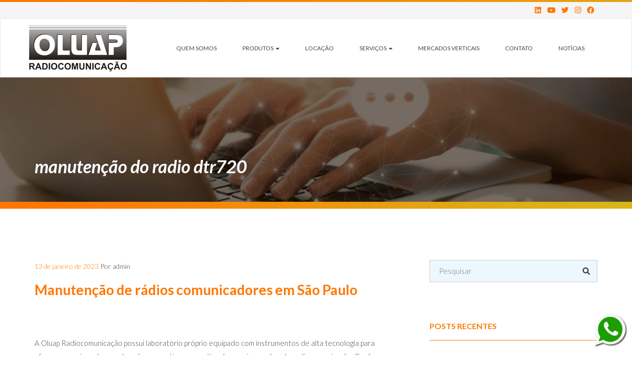

--- FILE ---
content_type: text/html; charset=UTF-8
request_url: https://oluapmot.com.br/tag/manutencao-do-radio-dtr720/
body_size: 14792
content:
<!DOCTYPE html>
<!--[if lt IE 7]>      <html class="no-js lt-ie9 lt-ie8 lt-ie7" lang="pt-BR"> <![endif]-->
<!--[if IE 7]>         <html class="no-js lt-ie9 lt-ie8" lang="pt-BR"> <![endif]-->
<!--[if IE 8]>         <html class="no-js lt-ie9" lang="pt-BR"> <![endif]-->
<!--[if gt IE 8]><!--> <html class="no-js" lang="pt-BR"> <!--<![endif]-->
<head>
	<meta charset="utf-8">
	<title>Arquivo de manutenção do radio dtr720 - Oluap</title>

	<meta name="viewport" content="width=device-width, initial-scale=1.0">
	<meta name='robots' content='index, follow, max-image-preview:large, max-snippet:-1, max-video-preview:-1' />

	<!-- This site is optimized with the Yoast SEO plugin v20.12 - https://yoast.com/wordpress/plugins/seo/ -->
	<link rel="canonical" href="https://oluapmot.com.br/tag/manutencao-do-radio-dtr720/" />
	<meta property="og:locale" content="pt_BR" />
	<meta property="og:type" content="article" />
	<meta property="og:title" content="Arquivo de manutenção do radio dtr720 - Oluap" />
	<meta property="og:url" content="https://oluapmot.com.br/tag/manutencao-do-radio-dtr720/" />
	<meta property="og:site_name" content="Oluap" />
	<meta name="twitter:card" content="summary_large_image" />
	<meta name="twitter:site" content="@oluapmot" />
	<script type="application/ld+json" class="yoast-schema-graph">{"@context":"https://schema.org","@graph":[{"@type":"CollectionPage","@id":"https://oluapmot.com.br/tag/manutencao-do-radio-dtr720/","url":"https://oluapmot.com.br/tag/manutencao-do-radio-dtr720/","name":"Arquivo de manutenção do radio dtr720 - Oluap","isPartOf":{"@id":"https://oluapmot.com.br/#website"},"breadcrumb":{"@id":"https://oluapmot.com.br/tag/manutencao-do-radio-dtr720/#breadcrumb"},"inLanguage":"pt-BR"},{"@type":"BreadcrumbList","@id":"https://oluapmot.com.br/tag/manutencao-do-radio-dtr720/#breadcrumb","itemListElement":[{"@type":"ListItem","position":1,"name":"Início","item":"https://oluapmot.com.br/"},{"@type":"ListItem","position":2,"name":"manutenção do radio dtr720"}]},{"@type":"WebSite","@id":"https://oluapmot.com.br/#website","url":"https://oluapmot.com.br/","name":"Oluapmot","description":"Soluções em Radio Comunicação","publisher":{"@id":"https://oluapmot.com.br/#organization"},"potentialAction":[{"@type":"SearchAction","target":{"@type":"EntryPoint","urlTemplate":"https://oluapmot.com.br/?s={search_term_string}"},"query-input":"required name=search_term_string"}],"inLanguage":"pt-BR"},{"@type":"Organization","@id":"https://oluapmot.com.br/#organization","name":"Oluap Radiocomunicação","url":"https://oluapmot.com.br/","logo":{"@type":"ImageObject","inLanguage":"pt-BR","@id":"https://oluapmot.com.br/#/schema/logo/image/","url":"https://oluapmot.com.br/wp-content/uploads/logo.jpg","contentUrl":"https://oluapmot.com.br/wp-content/uploads/logo.jpg","width":206,"height":108,"caption":"Oluap Radiocomunicação"},"image":{"@id":"https://oluapmot.com.br/#/schema/logo/image/"},"sameAs":["https://www.facebook.com/oluapradiocomunicacao/","https://twitter.com/oluapmot","https://www.linkedin.com/company/oluapradiocomunicacao/?originalSubdomain=br","https://www.instagram.com/oluapradiocomunicacao/","https://www.youtube.com/c/OluapRadiocomunicacao"]}]}</script>
	<!-- / Yoast SEO plugin. -->



<script>
dataLayer = [[]];
</script>
<!-- Google Tag Manager -->
<script>(function(w,d,s,l,i){w[l]=w[l]||[];w[l].push({'gtm.start':
new Date().getTime(),event:'gtm.js'});var f=d.getElementsByTagName(s)[0],
j=d.createElement(s),dl=l!='dataLayer'?'&l='+l:'';j.async=true;j.src=
'https://www.googletagmanager.com/gtm.js?id='+i+dl;f.parentNode.insertBefore(j,f);
})(window,document,'script','dataLayer','GTM-TBVMQ6L');</script>
<!-- End Google Tag Manager -->
<link rel='dns-prefetch' href='//ajax.googleapis.com' />
<link rel="alternate" type="application/rss+xml" title="Feed para Oluap &raquo;" href="https://oluapmot.com.br/feed/" />
<link rel="alternate" type="application/rss+xml" title="Feed de comentários para Oluap &raquo;" href="https://oluapmot.com.br/comments/feed/" />
<link rel="alternate" type="application/rss+xml" title="Feed de tag para Oluap &raquo; manutenção do radio dtr720" href="https://oluapmot.com.br/tag/manutencao-do-radio-dtr720/feed/" />
<script type="text/javascript">
/* <![CDATA[ */
window._wpemojiSettings = {"baseUrl":"https:\/\/s.w.org\/images\/core\/emoji\/15.0.3\/72x72\/","ext":".png","svgUrl":"https:\/\/s.w.org\/images\/core\/emoji\/15.0.3\/svg\/","svgExt":".svg","source":{"concatemoji":"https:\/\/oluapmot.com.br\/wp-includes\/js\/wp-emoji-release.min.js?ver=143fb2b8f5d98f82feb246ecc61db33d"}};
/*! This file is auto-generated */
!function(i,n){var o,s,e;function c(e){try{var t={supportTests:e,timestamp:(new Date).valueOf()};sessionStorage.setItem(o,JSON.stringify(t))}catch(e){}}function p(e,t,n){e.clearRect(0,0,e.canvas.width,e.canvas.height),e.fillText(t,0,0);var t=new Uint32Array(e.getImageData(0,0,e.canvas.width,e.canvas.height).data),r=(e.clearRect(0,0,e.canvas.width,e.canvas.height),e.fillText(n,0,0),new Uint32Array(e.getImageData(0,0,e.canvas.width,e.canvas.height).data));return t.every(function(e,t){return e===r[t]})}function u(e,t,n){switch(t){case"flag":return n(e,"\ud83c\udff3\ufe0f\u200d\u26a7\ufe0f","\ud83c\udff3\ufe0f\u200b\u26a7\ufe0f")?!1:!n(e,"\ud83c\uddfa\ud83c\uddf3","\ud83c\uddfa\u200b\ud83c\uddf3")&&!n(e,"\ud83c\udff4\udb40\udc67\udb40\udc62\udb40\udc65\udb40\udc6e\udb40\udc67\udb40\udc7f","\ud83c\udff4\u200b\udb40\udc67\u200b\udb40\udc62\u200b\udb40\udc65\u200b\udb40\udc6e\u200b\udb40\udc67\u200b\udb40\udc7f");case"emoji":return!n(e,"\ud83d\udc26\u200d\u2b1b","\ud83d\udc26\u200b\u2b1b")}return!1}function f(e,t,n){var r="undefined"!=typeof WorkerGlobalScope&&self instanceof WorkerGlobalScope?new OffscreenCanvas(300,150):i.createElement("canvas"),a=r.getContext("2d",{willReadFrequently:!0}),o=(a.textBaseline="top",a.font="600 32px Arial",{});return e.forEach(function(e){o[e]=t(a,e,n)}),o}function t(e){var t=i.createElement("script");t.src=e,t.defer=!0,i.head.appendChild(t)}"undefined"!=typeof Promise&&(o="wpEmojiSettingsSupports",s=["flag","emoji"],n.supports={everything:!0,everythingExceptFlag:!0},e=new Promise(function(e){i.addEventListener("DOMContentLoaded",e,{once:!0})}),new Promise(function(t){var n=function(){try{var e=JSON.parse(sessionStorage.getItem(o));if("object"==typeof e&&"number"==typeof e.timestamp&&(new Date).valueOf()<e.timestamp+604800&&"object"==typeof e.supportTests)return e.supportTests}catch(e){}return null}();if(!n){if("undefined"!=typeof Worker&&"undefined"!=typeof OffscreenCanvas&&"undefined"!=typeof URL&&URL.createObjectURL&&"undefined"!=typeof Blob)try{var e="postMessage("+f.toString()+"("+[JSON.stringify(s),u.toString(),p.toString()].join(",")+"));",r=new Blob([e],{type:"text/javascript"}),a=new Worker(URL.createObjectURL(r),{name:"wpTestEmojiSupports"});return void(a.onmessage=function(e){c(n=e.data),a.terminate(),t(n)})}catch(e){}c(n=f(s,u,p))}t(n)}).then(function(e){for(var t in e)n.supports[t]=e[t],n.supports.everything=n.supports.everything&&n.supports[t],"flag"!==t&&(n.supports.everythingExceptFlag=n.supports.everythingExceptFlag&&n.supports[t]);n.supports.everythingExceptFlag=n.supports.everythingExceptFlag&&!n.supports.flag,n.DOMReady=!1,n.readyCallback=function(){n.DOMReady=!0}}).then(function(){return e}).then(function(){var e;n.supports.everything||(n.readyCallback(),(e=n.source||{}).concatemoji?t(e.concatemoji):e.wpemoji&&e.twemoji&&(t(e.twemoji),t(e.wpemoji)))}))}((window,document),window._wpemojiSettings);
/* ]]> */
</script>
<style id='wp-emoji-styles-inline-css' type='text/css'>

	img.wp-smiley, img.emoji {
		display: inline !important;
		border: none !important;
		box-shadow: none !important;
		height: 1em !important;
		width: 1em !important;
		margin: 0 0.07em !important;
		vertical-align: -0.1em !important;
		background: none !important;
		padding: 0 !important;
	}
</style>
<link rel='stylesheet' id='wp-block-library-css' href='https://oluapmot.com.br/wp-includes/css/dist/block-library/style.min.css?ver=143fb2b8f5d98f82feb246ecc61db33d' type='text/css' media='all' />
<style id='classic-theme-styles-inline-css' type='text/css'>
/*! This file is auto-generated */
.wp-block-button__link{color:#fff;background-color:#32373c;border-radius:9999px;box-shadow:none;text-decoration:none;padding:calc(.667em + 2px) calc(1.333em + 2px);font-size:1.125em}.wp-block-file__button{background:#32373c;color:#fff;text-decoration:none}
</style>
<style id='global-styles-inline-css' type='text/css'>
:root{--wp--preset--aspect-ratio--square: 1;--wp--preset--aspect-ratio--4-3: 4/3;--wp--preset--aspect-ratio--3-4: 3/4;--wp--preset--aspect-ratio--3-2: 3/2;--wp--preset--aspect-ratio--2-3: 2/3;--wp--preset--aspect-ratio--16-9: 16/9;--wp--preset--aspect-ratio--9-16: 9/16;--wp--preset--color--black: #000000;--wp--preset--color--cyan-bluish-gray: #abb8c3;--wp--preset--color--white: #ffffff;--wp--preset--color--pale-pink: #f78da7;--wp--preset--color--vivid-red: #cf2e2e;--wp--preset--color--luminous-vivid-orange: #ff6900;--wp--preset--color--luminous-vivid-amber: #fcb900;--wp--preset--color--light-green-cyan: #7bdcb5;--wp--preset--color--vivid-green-cyan: #00d084;--wp--preset--color--pale-cyan-blue: #8ed1fc;--wp--preset--color--vivid-cyan-blue: #0693e3;--wp--preset--color--vivid-purple: #9b51e0;--wp--preset--gradient--vivid-cyan-blue-to-vivid-purple: linear-gradient(135deg,rgba(6,147,227,1) 0%,rgb(155,81,224) 100%);--wp--preset--gradient--light-green-cyan-to-vivid-green-cyan: linear-gradient(135deg,rgb(122,220,180) 0%,rgb(0,208,130) 100%);--wp--preset--gradient--luminous-vivid-amber-to-luminous-vivid-orange: linear-gradient(135deg,rgba(252,185,0,1) 0%,rgba(255,105,0,1) 100%);--wp--preset--gradient--luminous-vivid-orange-to-vivid-red: linear-gradient(135deg,rgba(255,105,0,1) 0%,rgb(207,46,46) 100%);--wp--preset--gradient--very-light-gray-to-cyan-bluish-gray: linear-gradient(135deg,rgb(238,238,238) 0%,rgb(169,184,195) 100%);--wp--preset--gradient--cool-to-warm-spectrum: linear-gradient(135deg,rgb(74,234,220) 0%,rgb(151,120,209) 20%,rgb(207,42,186) 40%,rgb(238,44,130) 60%,rgb(251,105,98) 80%,rgb(254,248,76) 100%);--wp--preset--gradient--blush-light-purple: linear-gradient(135deg,rgb(255,206,236) 0%,rgb(152,150,240) 100%);--wp--preset--gradient--blush-bordeaux: linear-gradient(135deg,rgb(254,205,165) 0%,rgb(254,45,45) 50%,rgb(107,0,62) 100%);--wp--preset--gradient--luminous-dusk: linear-gradient(135deg,rgb(255,203,112) 0%,rgb(199,81,192) 50%,rgb(65,88,208) 100%);--wp--preset--gradient--pale-ocean: linear-gradient(135deg,rgb(255,245,203) 0%,rgb(182,227,212) 50%,rgb(51,167,181) 100%);--wp--preset--gradient--electric-grass: linear-gradient(135deg,rgb(202,248,128) 0%,rgb(113,206,126) 100%);--wp--preset--gradient--midnight: linear-gradient(135deg,rgb(2,3,129) 0%,rgb(40,116,252) 100%);--wp--preset--font-size--small: 13px;--wp--preset--font-size--medium: 20px;--wp--preset--font-size--large: 36px;--wp--preset--font-size--x-large: 42px;--wp--preset--spacing--20: 0.44rem;--wp--preset--spacing--30: 0.67rem;--wp--preset--spacing--40: 1rem;--wp--preset--spacing--50: 1.5rem;--wp--preset--spacing--60: 2.25rem;--wp--preset--spacing--70: 3.38rem;--wp--preset--spacing--80: 5.06rem;--wp--preset--shadow--natural: 6px 6px 9px rgba(0, 0, 0, 0.2);--wp--preset--shadow--deep: 12px 12px 50px rgba(0, 0, 0, 0.4);--wp--preset--shadow--sharp: 6px 6px 0px rgba(0, 0, 0, 0.2);--wp--preset--shadow--outlined: 6px 6px 0px -3px rgba(255, 255, 255, 1), 6px 6px rgba(0, 0, 0, 1);--wp--preset--shadow--crisp: 6px 6px 0px rgba(0, 0, 0, 1);}:where(.is-layout-flex){gap: 0.5em;}:where(.is-layout-grid){gap: 0.5em;}body .is-layout-flex{display: flex;}.is-layout-flex{flex-wrap: wrap;align-items: center;}.is-layout-flex > :is(*, div){margin: 0;}body .is-layout-grid{display: grid;}.is-layout-grid > :is(*, div){margin: 0;}:where(.wp-block-columns.is-layout-flex){gap: 2em;}:where(.wp-block-columns.is-layout-grid){gap: 2em;}:where(.wp-block-post-template.is-layout-flex){gap: 1.25em;}:where(.wp-block-post-template.is-layout-grid){gap: 1.25em;}.has-black-color{color: var(--wp--preset--color--black) !important;}.has-cyan-bluish-gray-color{color: var(--wp--preset--color--cyan-bluish-gray) !important;}.has-white-color{color: var(--wp--preset--color--white) !important;}.has-pale-pink-color{color: var(--wp--preset--color--pale-pink) !important;}.has-vivid-red-color{color: var(--wp--preset--color--vivid-red) !important;}.has-luminous-vivid-orange-color{color: var(--wp--preset--color--luminous-vivid-orange) !important;}.has-luminous-vivid-amber-color{color: var(--wp--preset--color--luminous-vivid-amber) !important;}.has-light-green-cyan-color{color: var(--wp--preset--color--light-green-cyan) !important;}.has-vivid-green-cyan-color{color: var(--wp--preset--color--vivid-green-cyan) !important;}.has-pale-cyan-blue-color{color: var(--wp--preset--color--pale-cyan-blue) !important;}.has-vivid-cyan-blue-color{color: var(--wp--preset--color--vivid-cyan-blue) !important;}.has-vivid-purple-color{color: var(--wp--preset--color--vivid-purple) !important;}.has-black-background-color{background-color: var(--wp--preset--color--black) !important;}.has-cyan-bluish-gray-background-color{background-color: var(--wp--preset--color--cyan-bluish-gray) !important;}.has-white-background-color{background-color: var(--wp--preset--color--white) !important;}.has-pale-pink-background-color{background-color: var(--wp--preset--color--pale-pink) !important;}.has-vivid-red-background-color{background-color: var(--wp--preset--color--vivid-red) !important;}.has-luminous-vivid-orange-background-color{background-color: var(--wp--preset--color--luminous-vivid-orange) !important;}.has-luminous-vivid-amber-background-color{background-color: var(--wp--preset--color--luminous-vivid-amber) !important;}.has-light-green-cyan-background-color{background-color: var(--wp--preset--color--light-green-cyan) !important;}.has-vivid-green-cyan-background-color{background-color: var(--wp--preset--color--vivid-green-cyan) !important;}.has-pale-cyan-blue-background-color{background-color: var(--wp--preset--color--pale-cyan-blue) !important;}.has-vivid-cyan-blue-background-color{background-color: var(--wp--preset--color--vivid-cyan-blue) !important;}.has-vivid-purple-background-color{background-color: var(--wp--preset--color--vivid-purple) !important;}.has-black-border-color{border-color: var(--wp--preset--color--black) !important;}.has-cyan-bluish-gray-border-color{border-color: var(--wp--preset--color--cyan-bluish-gray) !important;}.has-white-border-color{border-color: var(--wp--preset--color--white) !important;}.has-pale-pink-border-color{border-color: var(--wp--preset--color--pale-pink) !important;}.has-vivid-red-border-color{border-color: var(--wp--preset--color--vivid-red) !important;}.has-luminous-vivid-orange-border-color{border-color: var(--wp--preset--color--luminous-vivid-orange) !important;}.has-luminous-vivid-amber-border-color{border-color: var(--wp--preset--color--luminous-vivid-amber) !important;}.has-light-green-cyan-border-color{border-color: var(--wp--preset--color--light-green-cyan) !important;}.has-vivid-green-cyan-border-color{border-color: var(--wp--preset--color--vivid-green-cyan) !important;}.has-pale-cyan-blue-border-color{border-color: var(--wp--preset--color--pale-cyan-blue) !important;}.has-vivid-cyan-blue-border-color{border-color: var(--wp--preset--color--vivid-cyan-blue) !important;}.has-vivid-purple-border-color{border-color: var(--wp--preset--color--vivid-purple) !important;}.has-vivid-cyan-blue-to-vivid-purple-gradient-background{background: var(--wp--preset--gradient--vivid-cyan-blue-to-vivid-purple) !important;}.has-light-green-cyan-to-vivid-green-cyan-gradient-background{background: var(--wp--preset--gradient--light-green-cyan-to-vivid-green-cyan) !important;}.has-luminous-vivid-amber-to-luminous-vivid-orange-gradient-background{background: var(--wp--preset--gradient--luminous-vivid-amber-to-luminous-vivid-orange) !important;}.has-luminous-vivid-orange-to-vivid-red-gradient-background{background: var(--wp--preset--gradient--luminous-vivid-orange-to-vivid-red) !important;}.has-very-light-gray-to-cyan-bluish-gray-gradient-background{background: var(--wp--preset--gradient--very-light-gray-to-cyan-bluish-gray) !important;}.has-cool-to-warm-spectrum-gradient-background{background: var(--wp--preset--gradient--cool-to-warm-spectrum) !important;}.has-blush-light-purple-gradient-background{background: var(--wp--preset--gradient--blush-light-purple) !important;}.has-blush-bordeaux-gradient-background{background: var(--wp--preset--gradient--blush-bordeaux) !important;}.has-luminous-dusk-gradient-background{background: var(--wp--preset--gradient--luminous-dusk) !important;}.has-pale-ocean-gradient-background{background: var(--wp--preset--gradient--pale-ocean) !important;}.has-electric-grass-gradient-background{background: var(--wp--preset--gradient--electric-grass) !important;}.has-midnight-gradient-background{background: var(--wp--preset--gradient--midnight) !important;}.has-small-font-size{font-size: var(--wp--preset--font-size--small) !important;}.has-medium-font-size{font-size: var(--wp--preset--font-size--medium) !important;}.has-large-font-size{font-size: var(--wp--preset--font-size--large) !important;}.has-x-large-font-size{font-size: var(--wp--preset--font-size--x-large) !important;}
:where(.wp-block-post-template.is-layout-flex){gap: 1.25em;}:where(.wp-block-post-template.is-layout-grid){gap: 1.25em;}
:where(.wp-block-columns.is-layout-flex){gap: 2em;}:where(.wp-block-columns.is-layout-grid){gap: 2em;}
:root :where(.wp-block-pullquote){font-size: 1.5em;line-height: 1.6;}
</style>
<link rel='stylesheet' id='contact-form-7-css' href='https://oluapmot.com.br/wp-content/plugins/contact-form-7/includes/css/styles.css?ver=5.7.7' type='text/css' media='all' />
<link rel='stylesheet' id='fancybox-css-css' href='https://oluapmot.com.br/assets/css/jquery.fancybox.min.css?ver=143fb2b8f5d98f82feb246ecc61db33d' type='text/css' media='all' />
<link rel='stylesheet' id='elementor-frontend-css' href='https://oluapmot.com.br/wp-content/plugins/elementor/assets/css/frontend.min.css?ver=3.24.7' type='text/css' media='all' />
<link rel='stylesheet' id='widget-heading-css' href='https://oluapmot.com.br/wp-content/plugins/elementor/assets/css/widget-heading.min.css?ver=3.24.7' type='text/css' media='all' />
<link rel='stylesheet' id='widget-forms-css' href='https://oluapmot.com.br/wp-content/plugins/elementor-pro/assets/css/widget-forms.min.css?ver=3.24.4' type='text/css' media='all' />
<link rel='stylesheet' id='e-animation-fadeIn-css' href='https://oluapmot.com.br/wp-content/plugins/elementor/assets/lib/animations/styles/fadeIn.min.css?ver=3.24.7' type='text/css' media='all' />
<link rel='stylesheet' id='swiper-css' href='https://oluapmot.com.br/wp-content/plugins/elementor/assets/lib/swiper/v8/css/swiper.min.css?ver=8.4.5' type='text/css' media='all' />
<link rel='stylesheet' id='e-swiper-css' href='https://oluapmot.com.br/wp-content/plugins/elementor/assets/css/conditionals/e-swiper.min.css?ver=3.24.7' type='text/css' media='all' />
<link rel='stylesheet' id='elementor-pro-css' href='https://oluapmot.com.br/wp-content/plugins/elementor-pro/assets/css/frontend.min.css?ver=3.24.4' type='text/css' media='all' />
<link rel='stylesheet' id='elementor-global-css' href='https://oluapmot.com.br/wp-content/uploads/elementor/css/global.css?ver=1729710078' type='text/css' media='all' />
<link rel='stylesheet' id='elementor-post-4293-css' href='https://oluapmot.com.br/wp-content/uploads/elementor/css/post-4293.css?ver=1729804580' type='text/css' media='all' />
<link rel='stylesheet' id='roots_bootstrap-css' href='https://oluapmot.com.br/assets/css/bootstrap.min.css' type='text/css' media='all' />
<link rel='stylesheet' id='roots_app-css' href='https://oluapmot.com.br/assets/css/app.css' type='text/css' media='all' />
<link rel='stylesheet' id='google-fonts-1-css' href='https://fonts.googleapis.com/css?family=Roboto%3A100%2C100italic%2C200%2C200italic%2C300%2C300italic%2C400%2C400italic%2C500%2C500italic%2C600%2C600italic%2C700%2C700italic%2C800%2C800italic%2C900%2C900italic&#038;display=swap&#038;ver=6.6.2' type='text/css' media='all' />
<link rel="preconnect" href="https://fonts.gstatic.com/" crossorigin><script type="text/javascript" src="//ajax.googleapis.com/ajax/libs/jquery/1.9.1/jquery.min.js" id="jquery-js"></script>
<script>window.jQuery || document.write('<script src="https://oluapmot.com.br/assets/js/vendor/jquery-1.9.1.min.js"><\/script>')</script>
<script type="text/javascript" src="https://oluapmot.com.br/assets/js/jquery.fancybox.min.js?ver=143fb2b8f5d98f82feb246ecc61db33d" id="fancybox-js-js"></script>
<script type="text/javascript" src="https://oluapmot.com.br/assets/js/vendor/modernizr-2.6.2.min.js" id="modernizr-js"></script>
<link rel="https://api.w.org/" href="https://oluapmot.com.br/wp-json/" /><link rel="alternate" title="JSON" type="application/json" href="https://oluapmot.com.br/wp-json/wp/v2/tags/1315" /><meta name="google-site-verification" content="Tgr3BPNbKroRmXtF9Z2h1vbseboTpdf6wEPgR-XflKQ" /><meta name="generator" content="Elementor 3.24.7; features: e_font_icon_svg, additional_custom_breakpoints, e_optimized_control_loading, e_element_cache; settings: css_print_method-external, google_font-enabled, font_display-swap">
			<style>
				.e-con.e-parent:nth-of-type(n+4):not(.e-lazyloaded):not(.e-no-lazyload),
				.e-con.e-parent:nth-of-type(n+4):not(.e-lazyloaded):not(.e-no-lazyload) * {
					background-image: none !important;
				}
				@media screen and (max-height: 1024px) {
					.e-con.e-parent:nth-of-type(n+3):not(.e-lazyloaded):not(.e-no-lazyload),
					.e-con.e-parent:nth-of-type(n+3):not(.e-lazyloaded):not(.e-no-lazyload) * {
						background-image: none !important;
					}
				}
				@media screen and (max-height: 640px) {
					.e-con.e-parent:nth-of-type(n+2):not(.e-lazyloaded):not(.e-no-lazyload),
					.e-con.e-parent:nth-of-type(n+2):not(.e-lazyloaded):not(.e-no-lazyload) * {
						background-image: none !important;
					}
				}
			</style>
			<link rel="icon" href="https://oluapmot.com.br/wp-content/uploads/cropped-logo-32x32.jpg" sizes="32x32" />
<link rel="icon" href="https://oluapmot.com.br/wp-content/uploads/cropped-logo-192x192.jpg" sizes="192x192" />
<link rel="apple-touch-icon" href="https://oluapmot.com.br/wp-content/uploads/cropped-logo-180x180.jpg" />
<meta name="msapplication-TileImage" content="https://oluapmot.com.br/wp-content/uploads/cropped-logo-270x270.jpg" />
		<style type="text/css" id="wp-custom-css">
			.box-btn h3{
	cursor: default !important;
}
.box-btn h3:hover {
background-color: #f39307 !important;
color: #fff !important;
}
.box-fale-conosco h2 {
color: #fff;
font-style: italic;
margin-bottom: 20px;
margin-top: 10px;
}
.t-bem-vindo h2 a{
	color: #fff;
}
.box-servico {
padding: 20px;
min-height: 396px;
}		</style>
			<link rel="stylesheet" href="https://cdnjs.cloudflare.com/ajax/libs/font-awesome/6.1.1/css/all.min.css" integrity="sha512-KfkfwYDsLkIlwQp6LFnl8zNdLGxu9YAA1QvwINks4PhcElQSvqcyVLLD9aMhXd13uQjoXtEKNosOWaZqXgel0g==" crossorigin="anonymous" referrerpolicy="no-referrer" />
  <script src="//unpkg.com/alpinejs" defer></script>
<link rel="author" href="https://plus.google.com/112354340537203030813">
<meta name="author" content="Fabio Vidal, lightbulb.com.br">
    <script type="text/javascript">
        function id(el) {
            return document.getElementById(el);
        }
        function hide(el) {
                id(el).style.display = 'none';//escondendo tudo
            }
            window.onload = function() {
                id('wrapper').style.display = 'block';//liberando qndo terminar
                id('wrapper').style.background = '#fff';
                hide('loading');
                //$('.menu-coaching a').attr("href", "");
            }
    </script>
</head>
<body data-rsssl=1 class="archive tag tag-manutencao-do-radio-dtr720 tag-1315 elementor-default">

  <!--[if lt IE 7]><div class="alert">Your browser is <em>ancient!</em> <a href="http://browsehappy.com/">Upgrade to a different browser</a> or <a href="http://www.google.com/chromeframe/?redirect=true">install Google Chrome Frame</a> to experience this site.</div><![endif]-->
    <div id="loading">
      <img src="https://oluapmot.com.br/assets/img/loader.gif" />
    </div>

    <div id="wrapper"  style="display: none">
            <div id="topo-info">

</div>
<div id="topo">
  <div id="desk-menu">
    <div class="info-cinza">
      <div class="container">
        <div class="row">

          <div class="col-md-3">

          </div>
          <div class="col-md-6">

          </div>
          <div class="col-md-3">
            <ul class="redes-topo nav">
      <li class="nav-item">
			<a class="nav-link" href="https://www.facebook.com/oluapradiocomunicacao/" target = 'blank'>
        <i class="fa-brands fa-facebook"></i>
			</a>
	  </li>
        <li class="nav-item">
			<a class="nav-link" href="https://www.instagram.com/oluapradiocomunicacao/" target = 'blank'>
        <i class="fa-brands fa-instagram"></i>
			</a>
	  </li>
        <li class="nav-item">
			<a class="nav-link" href="https://twitter.com/oluapmot" target = 'blank'>
        <i class="fa-brands fa-twitter"></i>
			</a>
	  </li>
        <li class="nav-item">
			<a class="nav-link" href="https://www.youtube.com/c/OluapRadiocomunicacao" target = 'blank'>
        <i class="fa-brands fa-youtube"></i>
			</a>
	  </li>
  
      <li class="nav-item">
			<a class="nav-link" href="https://www.linkedin.com/company/oluapradiocomunicacao/?originalSubdomain=br" target = 'blank'>
        <i class="fa-brands fa-linkedin"></i>
			</a>
	  </li>
  </ul>
          </div>

        </div>
      </div>
    </div>


    <nav id="" class="navbar navbar-default">
      <div class="container">
        <!-- Brand and toggle get grouped for better mobile display -->
        <div class="navbar-header">
          <button type="button" class="navbar-toggle collapsed" data-toggle="collapse" data-target="#bs-example-navbar-collapse-1" aria-expanded="false">
            <span class="sr-only">Toggle navigation</span>
            <span class="icon-bar"></span>
            <span class="icon-bar"></span>
            <span class="icon-bar"></span>
          </button>
          <!--LOGO-->
                               <a class="navbar-brand" href="https://oluapmot.com.br"><img alt="Brand" src='https://oluapmot.com.br/wp-content/uploads/logo.jpg' alt='Oluap'></a>
                         <!-- /LOGO -->
        </div>
        <!-- Collect the nav links, forms, and other content for toggling -->
        <div class="collapse navbar-collapse" id="bs-example-navbar-collapse-1">

            <div class="menu-topo">
            <ul id="menu-primary-navigation" class="nav navbar-nav navbar-right"><li class="menu-quem-somos"><a href="https://oluapmot.com.br/quem-somos/">Quem Somos</a></li>
<li class="dropdown menu-produtos"><a  href="#" class="dropdown-toggle" data-toggle="dropdown" role="button" aria-haspopup="true" aria-expanded="false" href="#">Produtos <b class="caret"></b></a>
<ul class="dropdown-menu">
	<li class="menu-radiocomunicacao"><a href="https://oluapmot.com.br/radiocomunicacao/">Radiocomunicação</a></li>
	<li class="menu-radios-dmr"><a href="https://oluapmot.com.br/?radios_category=radios-dmr"><span>&#8211;</span> Rádios DMR</a></li>
	<li class="menu-radios-tetra-poc-bodycam"><a href="https://oluapmot.com.br/?radios_category=radios-tetra"><span>&#8211;</span> Rádios TETRA / POC / BODYCAM</a></li>
	<li class="menu-radios-apco25"><a href="https://oluapmot.com.br/?radios_category=radios-apco25"><span>&#8211;</span> Rádios APCO25</a></li>
	<li class="menu-radios-atex-is"><a href="https://oluapmot.com.br/?radios_category=radios-atex-is"><span>&#8211;</span> Rádios ATEX-IS</a></li>
	<li class="menu-sistemas-troncalizados"><a href="https://oluapmot.com.br/?radios_category=sistemas-troncalizados"><span>&#8211;</span> Sistemas Troncalizados</a></li>
	<li class="menu-radios-low-tier-dtr"><a href="https://oluapmot.com.br/?radios_category=radios-low-tier-dtr"><span>&#8211;</span> Rádios LOW TIER/DTR</a></li>
	<li class="menu-conectividade"><a href="https://oluapmot.com.br/conectividade/">Conectividade</a></li>
	<li class="menu-radios-ponto-a-ponto"><a href="https://oluapmot.com.br/?conectividade_category=radios-ponto-a-ponto"><span>&#8211;</span> Rádios Ponto a Ponto</a></li>
	<li class="menu-radios-multi-ponto"><a href="https://oluapmot.com.br/?conectividade_category=radios-multi-ponto"><span>&#8211;</span> Rádios Multi Ponto</a></li>
	<li class="menu-switches"><a href="https://oluapmot.com.br/?conectividade_category=switches"><span>&#8211;</span> Switches</a></li>
	<li class="menu-roteadores"><a href="https://oluapmot.com.br/?conectividade_category=roteadores"><span>&#8211;</span> Roteadores</a></li>
	<li class="menu-cftv"><a href="https://oluapmot.com.br/?conectividade_category=conectividade-cftv"><span>&#8211;</span> CFTV</a></li>
</ul>
</li>
<li class="menu-locacao"><a href="https://oluapmot.com.br/locacao-radios-comunicadores/">Locação</a></li>
<li class="dropdown menu-servicos"><a  href="#" class="dropdown-toggle" data-toggle="dropdown" role="button" aria-haspopup="true" aria-expanded="false" href="https://oluapmot.com.br/servicos-em-radiocomunicacao/">Serviços <b class="caret"></b></a>
<ul class="dropdown-menu">
	<li class="menu-site-survey"><a href="https://oluapmot.com.br/servico-view/site-survey/"><span>&#8211;</span> Site Survey</a></li>
	<li class="menu-assistencia-tecnica"><a href="https://oluapmot.com.br/servico-view/assistencia-tecnica-de-radios-comunicadores/"><span>&#8211;</span> Assistência Técnica</a></li>
	<li class="menu-projeto-executivo-e-asbuilt"><a href="https://oluapmot.com.br/servico-view/projeto-executivo-e-asbuilt/"><span>&#8211;</span> Projeto Executivo e AsBuilt</a></li>
	<li class="menu-estudo-propagacao-radioeletrica"><a href="https://oluapmot.com.br/servico-view/estudo-propagacao-radioeletrica/"><span>&#8211;</span> Estudo Propagação Radioelétrica</a></li>
	<li class="menu-implantacao-e-comissionamento-de-sistemas"><a href="https://oluapmot.com.br/servico-view/implantacao-e-comissionamento-de-sistemas-de-radiocomunicacao/"><span>&#8211;</span> Implantação e comissionamento de Sistemas</a></li>
	<li class="menu-licenciamento-anatel"><a href="https://oluapmot.com.br/servico-view/licenciamento-anatel/"><span>&#8211;</span> Licenciamento Anatel</a></li>
</ul>
</li>
<li class="menu-mercados-verticais"><a href="https://oluapmot.com.br/sistemas-de-radiocomunicacao/">Mercados Verticais</a></li>
<li class="menu-contato"><a href="https://oluapmot.com.br/contato/">Contato</a></li>
<li class="current_page_parent menu-noticias"><a href="https://oluapmot.com.br/noticias/">Notícias</a></li>
</ul>            </div>
        </div><!-- /.navbar-collapse -->
      </div><!-- /.container-fluid -->
    </nav>
    <nav id="menu-fixed" class="navbar navbar-default">
      <div class="container">
        <!-- Brand and toggle get grouped for better mobile display -->
        <div class="navbar-header">
          <button type="button" class="navbar-toggle collapsed" data-toggle="collapse" data-target="#bs-example-navbar-collapse-1" aria-expanded="false">
            <span class="sr-only">Toggle navigation</span>
            <span class="icon-bar"></span>
            <span class="icon-bar"></span>
            <span class="icon-bar"></span>
          </button>
          <!--LOGO-->
                               <a class="navbar-brand-fixed" href="https://oluapmot.com.br"><img alt="Brand" src='https://oluapmot.com.br/wp-content/uploads/logo.jpg' alt='Oluap'></a>
                         <!-- /LOGO -->
        </div>
        <!-- Collect the nav links, forms, and other content for toggling -->
        <div class="collapse navbar-collapse" id="bs-example-navbar-collapse-1">

            <div class="menu-topo">
            <ul id="menu-primary-navigation-1" class="nav navbar-nav navbar-right"><li class="menu-quem-somos"><a href="https://oluapmot.com.br/quem-somos/">Quem Somos</a></li>
<li class="dropdown menu-produtos"><a  href="#" class="dropdown-toggle" data-toggle="dropdown" role="button" aria-haspopup="true" aria-expanded="false" href="#">Produtos <b class="caret"></b></a>
<ul class="dropdown-menu">
	<li class="menu-radiocomunicacao"><a href="https://oluapmot.com.br/radiocomunicacao/">Radiocomunicação</a></li>
	<li class="menu-radios-dmr"><a href="https://oluapmot.com.br/?radios_category=radios-dmr"><span>&#8211;</span> Rádios DMR</a></li>
	<li class="menu-radios-tetra-poc-bodycam"><a href="https://oluapmot.com.br/?radios_category=radios-tetra"><span>&#8211;</span> Rádios TETRA / POC / BODYCAM</a></li>
	<li class="menu-radios-apco25"><a href="https://oluapmot.com.br/?radios_category=radios-apco25"><span>&#8211;</span> Rádios APCO25</a></li>
	<li class="menu-radios-atex-is"><a href="https://oluapmot.com.br/?radios_category=radios-atex-is"><span>&#8211;</span> Rádios ATEX-IS</a></li>
	<li class="menu-sistemas-troncalizados"><a href="https://oluapmot.com.br/?radios_category=sistemas-troncalizados"><span>&#8211;</span> Sistemas Troncalizados</a></li>
	<li class="menu-radios-low-tier-dtr"><a href="https://oluapmot.com.br/?radios_category=radios-low-tier-dtr"><span>&#8211;</span> Rádios LOW TIER/DTR</a></li>
	<li class="menu-conectividade"><a href="https://oluapmot.com.br/conectividade/">Conectividade</a></li>
	<li class="menu-radios-ponto-a-ponto"><a href="https://oluapmot.com.br/?conectividade_category=radios-ponto-a-ponto"><span>&#8211;</span> Rádios Ponto a Ponto</a></li>
	<li class="menu-radios-multi-ponto"><a href="https://oluapmot.com.br/?conectividade_category=radios-multi-ponto"><span>&#8211;</span> Rádios Multi Ponto</a></li>
	<li class="menu-switches"><a href="https://oluapmot.com.br/?conectividade_category=switches"><span>&#8211;</span> Switches</a></li>
	<li class="menu-roteadores"><a href="https://oluapmot.com.br/?conectividade_category=roteadores"><span>&#8211;</span> Roteadores</a></li>
	<li class="menu-cftv"><a href="https://oluapmot.com.br/?conectividade_category=conectividade-cftv"><span>&#8211;</span> CFTV</a></li>
</ul>
</li>
<li class="menu-locacao"><a href="https://oluapmot.com.br/locacao-radios-comunicadores/">Locação</a></li>
<li class="dropdown menu-servicos"><a  href="#" class="dropdown-toggle" data-toggle="dropdown" role="button" aria-haspopup="true" aria-expanded="false" href="https://oluapmot.com.br/servicos-em-radiocomunicacao/">Serviços <b class="caret"></b></a>
<ul class="dropdown-menu">
	<li class="menu-site-survey"><a href="https://oluapmot.com.br/servico-view/site-survey/"><span>&#8211;</span> Site Survey</a></li>
	<li class="menu-assistencia-tecnica"><a href="https://oluapmot.com.br/servico-view/assistencia-tecnica-de-radios-comunicadores/"><span>&#8211;</span> Assistência Técnica</a></li>
	<li class="menu-projeto-executivo-e-asbuilt"><a href="https://oluapmot.com.br/servico-view/projeto-executivo-e-asbuilt/"><span>&#8211;</span> Projeto Executivo e AsBuilt</a></li>
	<li class="menu-estudo-propagacao-radioeletrica"><a href="https://oluapmot.com.br/servico-view/estudo-propagacao-radioeletrica/"><span>&#8211;</span> Estudo Propagação Radioelétrica</a></li>
	<li class="menu-implantacao-e-comissionamento-de-sistemas"><a href="https://oluapmot.com.br/servico-view/implantacao-e-comissionamento-de-sistemas-de-radiocomunicacao/"><span>&#8211;</span> Implantação e comissionamento de Sistemas</a></li>
	<li class="menu-licenciamento-anatel"><a href="https://oluapmot.com.br/servico-view/licenciamento-anatel/"><span>&#8211;</span> Licenciamento Anatel</a></li>
</ul>
</li>
<li class="menu-mercados-verticais"><a href="https://oluapmot.com.br/sistemas-de-radiocomunicacao/">Mercados Verticais</a></li>
<li class="menu-contato"><a href="https://oluapmot.com.br/contato/">Contato</a></li>
<li class="current_page_parent menu-noticias"><a href="https://oluapmot.com.br/noticias/">Notícias</a></li>
</ul>            </div>
        </div><!-- /.navbar-collapse -->
      </div><!-- /.container-fluid -->
    </nav>
  </div>
      <div id="menu-mobile">
      <nav class="navbar navbar-default">
        <div class="container">
          <!-- Brand and toggle get grouped for better mobile display -->
          <div class="navbar-header">
          <button class="navbar-toggle collapsed" type="button" data-toggle="collapse" data-target="#bs-navbar" aria-controls="bs-navbar" aria-expanded="false">
            <span class="sr-only">Toggle navigation</span>
            <span class="icon-bar"></span>
            <span class="icon-bar"></span>
            <span class="icon-bar"></span>
          </button>
            <!--LOGO-->
                                        <a class="navbar-brand" href="https://oluapmot.com.br"><img alt="Brand" src='https://oluapmot.com.br/wp-content/uploads/logo.jpg' alt='Oluap'></a>
                             <!-- /LOGO -->

          </div>

          <!-- Collect the nav links, forms, and other content for toggling -->
          <div class="collapse navbar-collapse" id="bs-navbar">
            <ul id="menu-primary-navigation-2" class="nav navbar-nav navbar-right"><li class="menu-quem-somos"><a href="https://oluapmot.com.br/quem-somos/">Quem Somos</a></li>
<li class="dropdown menu-produtos"><a  href="#" class="dropdown-toggle" data-toggle="dropdown" role="button" aria-haspopup="true" aria-expanded="false" href="#">Produtos <b class="caret"></b></a>
<ul class="dropdown-menu">
	<li class="menu-radiocomunicacao"><a href="https://oluapmot.com.br/radiocomunicacao/">Radiocomunicação</a></li>
	<li class="menu-radios-dmr"><a href="https://oluapmot.com.br/?radios_category=radios-dmr"><span>&#8211;</span> Rádios DMR</a></li>
	<li class="menu-radios-tetra-poc-bodycam"><a href="https://oluapmot.com.br/?radios_category=radios-tetra"><span>&#8211;</span> Rádios TETRA / POC / BODYCAM</a></li>
	<li class="menu-radios-apco25"><a href="https://oluapmot.com.br/?radios_category=radios-apco25"><span>&#8211;</span> Rádios APCO25</a></li>
	<li class="menu-radios-atex-is"><a href="https://oluapmot.com.br/?radios_category=radios-atex-is"><span>&#8211;</span> Rádios ATEX-IS</a></li>
	<li class="menu-sistemas-troncalizados"><a href="https://oluapmot.com.br/?radios_category=sistemas-troncalizados"><span>&#8211;</span> Sistemas Troncalizados</a></li>
	<li class="menu-radios-low-tier-dtr"><a href="https://oluapmot.com.br/?radios_category=radios-low-tier-dtr"><span>&#8211;</span> Rádios LOW TIER/DTR</a></li>
	<li class="menu-conectividade"><a href="https://oluapmot.com.br/conectividade/">Conectividade</a></li>
	<li class="menu-radios-ponto-a-ponto"><a href="https://oluapmot.com.br/?conectividade_category=radios-ponto-a-ponto"><span>&#8211;</span> Rádios Ponto a Ponto</a></li>
	<li class="menu-radios-multi-ponto"><a href="https://oluapmot.com.br/?conectividade_category=radios-multi-ponto"><span>&#8211;</span> Rádios Multi Ponto</a></li>
	<li class="menu-switches"><a href="https://oluapmot.com.br/?conectividade_category=switches"><span>&#8211;</span> Switches</a></li>
	<li class="menu-roteadores"><a href="https://oluapmot.com.br/?conectividade_category=roteadores"><span>&#8211;</span> Roteadores</a></li>
	<li class="menu-cftv"><a href="https://oluapmot.com.br/?conectividade_category=conectividade-cftv"><span>&#8211;</span> CFTV</a></li>
</ul>
</li>
<li class="menu-locacao"><a href="https://oluapmot.com.br/locacao-radios-comunicadores/">Locação</a></li>
<li class="dropdown menu-servicos"><a  href="#" class="dropdown-toggle" data-toggle="dropdown" role="button" aria-haspopup="true" aria-expanded="false" href="https://oluapmot.com.br/servicos-em-radiocomunicacao/">Serviços <b class="caret"></b></a>
<ul class="dropdown-menu">
	<li class="menu-site-survey"><a href="https://oluapmot.com.br/servico-view/site-survey/"><span>&#8211;</span> Site Survey</a></li>
	<li class="menu-assistencia-tecnica"><a href="https://oluapmot.com.br/servico-view/assistencia-tecnica-de-radios-comunicadores/"><span>&#8211;</span> Assistência Técnica</a></li>
	<li class="menu-projeto-executivo-e-asbuilt"><a href="https://oluapmot.com.br/servico-view/projeto-executivo-e-asbuilt/"><span>&#8211;</span> Projeto Executivo e AsBuilt</a></li>
	<li class="menu-estudo-propagacao-radioeletrica"><a href="https://oluapmot.com.br/servico-view/estudo-propagacao-radioeletrica/"><span>&#8211;</span> Estudo Propagação Radioelétrica</a></li>
	<li class="menu-implantacao-e-comissionamento-de-sistemas"><a href="https://oluapmot.com.br/servico-view/implantacao-e-comissionamento-de-sistemas-de-radiocomunicacao/"><span>&#8211;</span> Implantação e comissionamento de Sistemas</a></li>
	<li class="menu-licenciamento-anatel"><a href="https://oluapmot.com.br/servico-view/licenciamento-anatel/"><span>&#8211;</span> Licenciamento Anatel</a></li>
</ul>
</li>
<li class="menu-mercados-verticais"><a href="https://oluapmot.com.br/sistemas-de-radiocomunicacao/">Mercados Verticais</a></li>
<li class="menu-contato"><a href="https://oluapmot.com.br/contato/">Contato</a></li>
<li class="current_page_parent menu-noticias"><a href="https://oluapmot.com.br/noticias/">Notícias</a></li>
</ul>                        </div><!-- /.navbar-collapse -->
        </div><!-- /.container-fluid -->
      </nav>
    </div>
</div>



            <div class="page-header">
  <img src="https://oluapmot.com.br/assets/img/banner-noticias.jpg" alt="" />
  <div class="container header-title">
    <div class="row">
      <div class="col-md-12">
        <div class="title-left">
          <h1 class=""><span class="title">manutenção do radio dtr720</span></h1>
        </div>
      </div>
    </div>
  </div>
</div>
<div class = "container pg-blog">


	<div class = "row">
		<div class = "col-md-8">
						            <article class="article-post">
        <header>
                    <div class="entry-meta">
  <time class="updated" datetime="2023-01-13T18:41:54-03:00" pubdate>13 de janeiro de 2023</time> Por  admin</div>
          <h1 class="entry-title font18">Manutenção de rádios comunicadores em São Paulo</h1>
        </header>
        <div class="entry-content">
          <p>A Oluap Radiocomunicação possui laboratório próprio equipado com instrumentos de alta tecnologia para oferecer serviços de manutenção preventiva e corretiva dos equipamentos de radiocomunicação. Confie em uma equipe técnica qualificada, treinada e certificada, pronta para prestar assistência técnica em seus equipamentos de rádios.&nbsp;Nossos técnicos são especializados para execução dos serviços de rádios portáteis, móveis, fixos&#8230;</p>
        </div>
        <div class="post-link">
                  <a href="https://oluapmot.com.br/manutencao-de-radios-comunicadores-em-sao-paulo/" class="btn-seta">
                    <svg xmlns="http://www.w3.org/2000/svg" class="font-white" viewBox="0 0 20 20" fill="currentColor">
                      <path fill-rule="evenodd" d="M12.293 5.293a1 1 0 011.414 0l4 4a1 1 0 010 1.414l-4 4a1 1 0 01-1.414-1.414L14.586 11H3a1 1 0 110-2h11.586l-2.293-2.293a1 1 0 010-1.414z" clip-rule="evenodd"></path>
                    </svg>
                  </a>
                </div>
              </article>
            
     <!--
-->

		</div>
    <div class = "col-md-4">


				 				      <aside class="sidebar" role="complementary">
				 				        <section class="widget search-2 widget_search"><div class="widget-inner"><div class="searchform-box">
  <form role="search" method="get" id="searchform" class="form-search" action="https://oluapmot.com.br/">
    <label class="hide" for="s">Buscar por:</label>
    <input type="text" value="" name="s" id="s" class="search-query" placeholder="Pesquisar">
    <button type="submit" id="searchsubmit" />
             <span class="icon"><i class="fa fa-search"></i></span>
    </button>
  </form>
</div>

        <!--    <form class="navbar-search pull-right" action="https://oluapmot.com.br/" method="get" role="search">
              <input type="text" class="search-query" placeholder="Search" name="s" id="s">
            </form>-->
</div></section>
		<section class="widget recent-posts-2 widget_recent_entries"><div class="widget-inner">
		<h3>Posts recentes</h3>
		<ul>
											<li>
					<a href="https://oluapmot.com.br/radio-comunicador-poc-t710a-inrico/">Rádio Comunicador PoC T710A Inrico</a>
									</li>
											<li>
					<a href="https://oluapmot.com.br/radio-comunicador-hytera-hp506-para-estadios/">Radio Comunicador Hytera HP506 para Estádios</a>
									</li>
											<li>
					<a href="https://oluapmot.com.br/radios-comunicadores-poc-da-hytera/">Rádios comunicadores PoC da Hytera</a>
									</li>
											<li>
					<a href="https://oluapmot.com.br/conheca-a-diferenca-entre-radios-comunicadores-uhf-e-vhf/">Conheça a diferença entre rádios comunicadores UHF e VHF</a>
									</li>
											<li>
					<a href="https://oluapmot.com.br/radiocomunicacao-para-o-setor-de-logistica/">Radiocomunicação para o Setor de Logística</a>
									</li>
					</ul>

		</div></section><section class="widget categories-2 widget_categories"><div class="widget-inner"><h3>Categorias</h3>
			<ul>
					<li class="cat-item cat-item-1513"><a href="https://oluapmot.com.br/category/a-oluap-responde/">A Oluap Responde</a>
</li>
	<li class="cat-item cat-item-458"><a href="https://oluapmot.com.br/category/acessorios-radiocomunicacao/">Acessórios radiocomunicação</a>
</li>
	<li class="cat-item cat-item-1411"><a href="https://oluapmot.com.br/category/aluguel-de-radios-comunicadores/">Aluguel de Rádios Comunicadores</a>
</li>
	<li class="cat-item cat-item-495"><a href="https://oluapmot.com.br/category/assistencia-tecnica-de-radios-comunicadores/">Assistencia técnica de radios comunicadores</a>
</li>
	<li class="cat-item cat-item-1435"><a href="https://oluapmot.com.br/category/cameras-speed-dome/">Câmeras Speed Dome</a>
</li>
	<li class="cat-item cat-item-206"><a href="https://oluapmot.com.br/category/comunciacao/">Comunicação</a>
</li>
	<li class="cat-item cat-item-1440"><a href="https://oluapmot.com.br/category/conectividade/">Conectividade</a>
</li>
	<li class="cat-item cat-item-1084"><a href="https://oluapmot.com.br/category/oluap-radiocomunicacao-2/">Oluap radiocomunicação</a>
</li>
	<li class="cat-item cat-item-327"><a href="https://oluapmot.com.br/category/radio-comunicador/">Rádio Comunicador</a>
</li>
	<li class="cat-item cat-item-770"><a href="https://oluapmot.com.br/category/radio-dep-570-motorola/">Radio DEP 570 motorola</a>
</li>
	<li class="cat-item cat-item-908"><a href="https://oluapmot.com.br/category/radio-dep250-motorola/">Rádio DEP250 motorola</a>
</li>
	<li class="cat-item cat-item-375"><a href="https://oluapmot.com.br/category/radio-dep450-motorola/">Radio DEP450 Motorola</a>
</li>
	<li class="cat-item cat-item-419"><a href="https://oluapmot.com.br/category/radio-dep550-motorola/">Radio DEP550 Motorola</a>
</li>
	<li class="cat-item cat-item-1214"><a href="https://oluapmot.com.br/category/radio-dgp-8550ex-motorola/">Rádio DGP 8550EX Motorola</a>
</li>
	<li class="cat-item cat-item-341"><a href="https://oluapmot.com.br/category/radio-digital-motorola/">Radio Digital Motorola</a>
</li>
	<li class="cat-item cat-item-843"><a href="https://oluapmot.com.br/category/radio-dtr720-motorola/">Rádio DTR720 Motorola</a>
</li>
	<li class="cat-item cat-item-360"><a href="https://oluapmot.com.br/category/radio-motorola/">Radio motorola</a>
</li>
	<li class="cat-item cat-item-1447"><a href="https://oluapmot.com.br/category/radio-motorola-mototrbo-r2/">Radio Motorola MOTOTRBO R2</a>
</li>
	<li class="cat-item cat-item-1405"><a href="https://oluapmot.com.br/category/radio-motorola-mototrbo-r7/">Rádio Motorola MOTOTRBO R7</a>
</li>
	<li class="cat-item cat-item-1380"><a href="https://oluapmot.com.br/category/radios-atex/">Rádios ATEX</a>
</li>
	<li class="cat-item cat-item-1397"><a href="https://oluapmot.com.br/category/radios-dmr/">Rádios DMR</a>
</li>
	<li class="cat-item cat-item-213"><a href="https://oluapmot.com.br/category/radios-motorola/">Rádios Motorola</a>
</li>
	<li class="cat-item cat-item-1240"><a href="https://oluapmot.com.br/category/radios-motorola-mototrbo-2/">Radios Motorola MOTOTRBO</a>
</li>
	<li class="cat-item cat-item-467"><a href="https://oluapmot.com.br/category/radios-moveis-digitais/">radios móveis digitais</a>
</li>
	<li class="cat-item cat-item-1518"><a href="https://oluapmot.com.br/category/radios-poc-hytera/">Rádios PoC Hytera</a>
</li>
	<li class="cat-item cat-item-1530"><a href="https://oluapmot.com.br/category/radios-poc-inrico/">Rádios PoC Inrico</a>
</li>
	<li class="cat-item cat-item-1443"><a href="https://oluapmot.com.br/category/radios-ponto-a-ponto/">Rádios Ponto a Ponto</a>
</li>
	<li class="cat-item cat-item-369"><a href="https://oluapmot.com.br/category/radios-tetra/">rádios tetra</a>
</li>
	<li class="cat-item cat-item-669"><a href="https://oluapmot.com.br/category/repetidora-digital-motorola/">repetidora digital motorola</a>
</li>
	<li class="cat-item cat-item-1493"><a href="https://oluapmot.com.br/category/repetidoras-dmr/">Repetidoras DMR</a>
</li>
	<li class="cat-item cat-item-1"><a href="https://oluapmot.com.br/category/sem-categoria/">Sem categoria</a>
</li>
	<li class="cat-item cat-item-1384"><a href="https://oluapmot.com.br/category/sistemas-de-radios-troncalizados/">Sistemas de rádios troncalizados</a>
</li>
	<li class="cat-item cat-item-329"><a href="https://oluapmot.com.br/category/solucoes-em-radiocomunicacao/">Soluções em Radiocomunicação</a>
</li>
			</ul>

			</div></section>				 				      </aside>

		</div>

	</div>

</div>
<footer>
  <div class="container">
    <div class="row">
      <div class="col-md-4">
        <div class="box-endereco">
      <div class="end-ico phone">
      <i class="fa-solid fa-location-dot"></i>
    </div>
    <div class="end-text">
      <a>
        Rua Barão de Jaguara, 803 - Cambuci, São Paulo/SP<br>
CEP: 01520-010      </a>
    </div>
  </div>

<div class="box-endereco">
      <div class="end-ico phone">
      <i class="fa-solid fa-envelope"></i>
    </div>
    <div class="end-text">
      <a class="" href="mailto:oluapmot@oluapmot.com.br" target = 'blank'>
        oluapmot@oluapmot.com.br      </a>
    </div>
  </div>

<div class="box-endereco">
      <div class="end-ico phone">
      <i class="fa-solid fa-phone"></i>
    </div>
    <div class="end-text">
      <a class="" href="tel:+551132738914" target = 'blank'>
        (11) 3273-8914      </a>

    </div>
  </div>

<div class="box-endereco">
      <div class="end-ico whatsapp">
      <i class="fa-brands fa-whatsapp"></i>
    </div>
    <div class="end-text">
      <a class="" href="http://api.whatsapp.com/send?1=pt_BR&#038;phone=5511999017446" target = 'blank'>
        (11) 99901-7446      </a>
    </div>
  </div>
      </div>
      <div class="col-md-4">
        <div class="menu-politicas">
          <ul id="menu-menu-footer-politicas" class="menu"><li class="menu-codigo-de-etica"><a href="https://oluapmot.com.br/codigo-de-etica/">Código de Ética</a></li>
<li class="menu-politica-de-privacidade-lgpd"><a href="https://oluapmot.com.br/politica-de-privacidade-lgpd/">Política de Privacidade /LGPD</a></li>
</ul></li>
        </div>
      </div>
      <div class="col-md-4">
        <ul class="redes-footer nav">
      <li class="nav-item">
			<a class="nav-link" href="https://www.facebook.com/oluapradiocomunicacao/" target = 'blank'>
        <i class="fa-brands fa-facebook"></i>
			</a>
	  </li>
        <li class="nav-item">
			<a class="nav-link" href="https://www.instagram.com/oluapradiocomunicacao/" target = 'blank'>
        <i class="fa-brands fa-instagram"></i>
			</a>
	  </li>
        <li class="nav-item">
			<a class="nav-link" href="https://twitter.com/oluapmot" target = 'blank'>
        <i class="fa-brands fa-twitter"></i>
			</a>
	  </li>
        <li class="nav-item">
			<a class="nav-link" href="https://www.youtube.com/c/OluapRadiocomunicacao" target = 'blank'>
        <i class="fa-brands fa-youtube"></i>
			</a>
	  </li>
  
      <li class="nav-item">
			<a class="nav-link" href="https://www.linkedin.com/company/oluapradiocomunicacao/?originalSubdomain=br" target = 'blank'>
        <i class="fa-brands fa-linkedin"></i>
			</a>
	  </li>
  </ul>
      </div>
    </div>
  </div>
</footer>
            <div class = "copyright">
  <div class="container">
    <p>Copyright© 2025 - OLUAP RADIOCOMUNICAÇÃO - Todos os direitos reservados.<br>
  </div>
</div>
		<div data-elementor-type="container" data-elementor-id="4301" class="elementor elementor-4301" data-elementor-post-type="elementor_library">
				<div class="elementor-element elementor-element-a605c79 e-flex e-con-boxed e-con e-parent" data-id="a605c79" data-element_type="container">
					<div class="e-con-inner">
				<div class="elementor-element elementor-element-e49f2ab elementor-fixed elementor-widget elementor-widget-image" data-id="e49f2ab" data-element_type="widget" data-settings="{&quot;_position&quot;:&quot;fixed&quot;}" data-widget_type="image.default">
				<div class="elementor-widget-container">
														<a href="#elementor-action%3Aaction%3Dpopup%3Aopen%26settings%3DeyJpZCI6IjQyOTMiLCJ0b2dnbGUiOmZhbHNlfQ%3D%3D">
							<img width="80" height="80" src="https://oluapmot.com.br/wp-content/uploads/WhatsApp-botao.png" class="attachment-large size-large wp-image-4302" alt="" />								</a>
													</div>
				</div>
					</div>
				</div>
				</div>
				<div data-elementor-type="popup" data-elementor-id="4293" class="elementor elementor-4293 elementor-location-popup" data-elementor-settings="{&quot;entrance_animation&quot;:&quot;fadeIn&quot;,&quot;exit_animation&quot;:&quot;fadeIn&quot;,&quot;entrance_animation_duration&quot;:{&quot;unit&quot;:&quot;px&quot;,&quot;size&quot;:0.3,&quot;sizes&quot;:[]},&quot;a11y_navigation&quot;:&quot;yes&quot;,&quot;triggers&quot;:[],&quot;timing&quot;:[]}" data-elementor-post-type="elementor_library">
			<div class="elementor-element elementor-element-126e8eb2 e-flex e-con-boxed e-con e-parent" data-id="126e8eb2" data-element_type="container">
					<div class="e-con-inner">
		<div class="elementor-element elementor-element-67c575bc e-con-full e-flex e-con e-child" data-id="67c575bc" data-element_type="container">
				<div class="elementor-element elementor-element-741a82f6 elementor-widget elementor-widget-heading" data-id="741a82f6" data-element_type="widget" data-widget_type="heading.default">
				<div class="elementor-widget-container">
			<h3 class="elementor-heading-title elementor-size-default">Preencha seus dados abaixo e fale conosco</h3>		</div>
				</div>
				</div>
		<div class="elementor-element elementor-element-25aee140 e-con-full e-flex e-con e-child" data-id="25aee140" data-element_type="container">
				<div class="elementor-element elementor-element-250a2899 elementor-widget__width-inherit elementor-button-align-stretch elementor-widget elementor-widget-form" data-id="250a2899" data-element_type="widget" data-settings="{&quot;step_next_label&quot;:&quot;Next&quot;,&quot;step_previous_label&quot;:&quot;Previous&quot;,&quot;button_width&quot;:&quot;100&quot;,&quot;step_type&quot;:&quot;number_text&quot;,&quot;step_icon_shape&quot;:&quot;circle&quot;}" data-widget_type="form.default">
				<div class="elementor-widget-container">
					<form class="elementor-form" method="post" id="form_whatsapp" name="Formulário Whatsapp">
			<input type="hidden" name="post_id" value="4293"/>
			<input type="hidden" name="form_id" value="250a2899"/>
			<input type="hidden" name="referer_title" value="Arquivo de locação de radios para construtoras em sp - Oluap" />

			
			<div class="elementor-form-fields-wrapper elementor-labels-">
								<div class="elementor-field-type-text elementor-field-group elementor-column elementor-field-group-nome elementor-col-100 elementor-field-required">
												<label for="form-field-nome" class="elementor-field-label elementor-screen-only">
								Nome							</label>
														<input size="1" type="text" name="form_fields[nome]" id="form-field-nome" class="elementor-field elementor-size-md  elementor-field-textual" placeholder="Nome" required="required" aria-required="true">
											</div>
								<div class="elementor-field-type-text">
					<input size="1" type="text" name="form_fields[sobrenome]" id="form-field-sobrenome" class="elementor-field elementor-size-md " style="display:none !important;">				</div>
								<div class="elementor-field-type-text elementor-field-group elementor-column elementor-field-group-telefone elementor-col-100 elementor-field-required">
												<label for="form-field-telefone" class="elementor-field-label elementor-screen-only">
								Telefone							</label>
														<input size="1" type="text" name="form_fields[telefone]" id="form-field-telefone" class="elementor-field elementor-size-md  elementor-field-textual" placeholder="Telefone" required="required" aria-required="true">
											</div>
								<div class="elementor-field-type-email elementor-field-group elementor-column elementor-field-group-email elementor-col-100 elementor-field-required">
												<label for="form-field-email" class="elementor-field-label elementor-screen-only">
								E-mail							</label>
														<input size="1" type="email" name="form_fields[email]" id="form-field-email" class="elementor-field elementor-size-md  elementor-field-textual" placeholder="E-mail" required="required" aria-required="true">
											</div>
								<div class="elementor-field-type-text elementor-field-group elementor-column elementor-field-group-empresa elementor-col-100 elementor-field-required">
												<label for="form-field-empresa" class="elementor-field-label elementor-screen-only">
								Nome da Empresa							</label>
														<input size="1" type="text" name="form_fields[empresa]" id="form-field-empresa" class="elementor-field elementor-size-md  elementor-field-textual" placeholder="Nome da Empresa" required="required" aria-required="true">
											</div>
								<div class="elementor-field-group elementor-column elementor-field-type-submit elementor-col-100 e-form__buttons">
					<button class="elementor-button elementor-size-md" type="submit" id="envio_form_whatsapp">
						<span class="elementor-button-content-wrapper">
																						<span class="elementor-button-text">Enviar</span>
													</span>
					</button>
				</div>
			</div>
		</form>
				</div>
				</div>
				</div>
					</div>
				</div>
				</div>
		<!-- Google Tag Manager (noscript) -->
<noscript><iframe src="https://www.googletagmanager.com/ns.html?id=GTM-TBVMQ6L" height="0" width="0" style="display:none;visibility:hidden"></iframe></noscript>
<!-- End Google Tag Manager (noscript) -->			<script type='text/javascript'>
				const lazyloadRunObserver = () => {
					const lazyloadBackgrounds = document.querySelectorAll( `.e-con.e-parent:not(.e-lazyloaded)` );
					const lazyloadBackgroundObserver = new IntersectionObserver( ( entries ) => {
						entries.forEach( ( entry ) => {
							if ( entry.isIntersecting ) {
								let lazyloadBackground = entry.target;
								if( lazyloadBackground ) {
									lazyloadBackground.classList.add( 'e-lazyloaded' );
								}
								lazyloadBackgroundObserver.unobserve( entry.target );
							}
						});
					}, { rootMargin: '200px 0px 200px 0px' } );
					lazyloadBackgrounds.forEach( ( lazyloadBackground ) => {
						lazyloadBackgroundObserver.observe( lazyloadBackground );
					} );
				};
				const events = [
					'DOMContentLoaded',
					'elementor/lazyload/observe',
				];
				events.forEach( ( event ) => {
					document.addEventListener( event, lazyloadRunObserver );
				} );
			</script>
			<link rel='stylesheet' id='elementor-post-4301-css' href='https://oluapmot.com.br/wp-content/uploads/elementor/css/post-4301.css?ver=1729710078' type='text/css' media='all' />
<link rel='stylesheet' id='widget-image-css' href='https://oluapmot.com.br/wp-content/plugins/elementor/assets/css/widget-image.min.css?ver=3.24.7' type='text/css' media='all' />
<script type="text/javascript" src="https://oluapmot.com.br/wp-content/plugins/contact-form-7/includes/swv/js/index.js?ver=5.7.7" id="swv-js"></script>
<script type="text/javascript" id="contact-form-7-js-extra">
/* <![CDATA[ */
var wpcf7 = {"api":{"root":"https:\/\/oluapmot.com.br\/wp-json\/","namespace":"contact-form-7\/v1"}};
/* ]]> */
</script>
<script type="text/javascript" src="https://oluapmot.com.br/wp-content/plugins/contact-form-7/includes/js/index.js?ver=5.7.7" id="contact-form-7-js"></script>
<script type="text/javascript" src="https://oluapmot.com.br/assets/js/bootstrap.min.js" id="roots_plugins-js"></script>
<script type="text/javascript" src="https://oluapmot.com.br/wp-content/plugins/elementor-pro/assets/js/webpack-pro.runtime.min.js?ver=3.24.4" id="elementor-pro-webpack-runtime-js"></script>
<script type="text/javascript" src="https://oluapmot.com.br/wp-content/plugins/elementor/assets/js/webpack.runtime.min.js?ver=3.24.7" id="elementor-webpack-runtime-js"></script>
<script type="text/javascript" src="https://oluapmot.com.br/wp-content/plugins/elementor/assets/js/frontend-modules.min.js?ver=3.24.7" id="elementor-frontend-modules-js"></script>
<script type="text/javascript" src="https://oluapmot.com.br/wp-includes/js/dist/hooks.min.js?ver=2810c76e705dd1a53b18" id="wp-hooks-js"></script>
<script type="text/javascript" src="https://oluapmot.com.br/wp-includes/js/dist/i18n.min.js?ver=5e580eb46a90c2b997e6" id="wp-i18n-js"></script>
<script type="text/javascript" id="wp-i18n-js-after">
/* <![CDATA[ */
wp.i18n.setLocaleData( { 'text direction\u0004ltr': [ 'ltr' ] } );
/* ]]> */
</script>
<script type="text/javascript" id="elementor-pro-frontend-js-before">
/* <![CDATA[ */
var ElementorProFrontendConfig = {"ajaxurl":"https:\/\/oluapmot.com.br\/wp-admin\/admin-ajax.php","nonce":"7ae095a53c","urls":{"assets":"https:\/\/oluapmot.com.br\/wp-content\/plugins\/elementor-pro\/assets\/","rest":"https:\/\/oluapmot.com.br\/wp-json\/"},"settings":{"lazy_load_background_images":true},"shareButtonsNetworks":{"facebook":{"title":"Facebook","has_counter":true},"twitter":{"title":"Twitter"},"linkedin":{"title":"LinkedIn","has_counter":true},"pinterest":{"title":"Pinterest","has_counter":true},"reddit":{"title":"Reddit","has_counter":true},"vk":{"title":"VK","has_counter":true},"odnoklassniki":{"title":"OK","has_counter":true},"tumblr":{"title":"Tumblr"},"digg":{"title":"Digg"},"skype":{"title":"Skype"},"stumbleupon":{"title":"StumbleUpon","has_counter":true},"mix":{"title":"Mix"},"telegram":{"title":"Telegram"},"pocket":{"title":"Pocket","has_counter":true},"xing":{"title":"XING","has_counter":true},"whatsapp":{"title":"WhatsApp"},"email":{"title":"Email"},"print":{"title":"Print"},"x-twitter":{"title":"X"},"threads":{"title":"Threads"}},"facebook_sdk":{"lang":"pt_BR","app_id":""},"lottie":{"defaultAnimationUrl":"https:\/\/oluapmot.com.br\/wp-content\/plugins\/elementor-pro\/modules\/lottie\/assets\/animations\/default.json"}};
/* ]]> */
</script>
<script type="text/javascript" src="https://oluapmot.com.br/wp-content/plugins/elementor-pro/assets/js/frontend.min.js?ver=3.24.4" id="elementor-pro-frontend-js"></script>
<script type="text/javascript" src="https://oluapmot.com.br/wp-includes/js/jquery/ui/core.min.js?ver=1.13.3" id="jquery-ui-core-js"></script>
<script type="text/javascript" id="elementor-frontend-js-before">
/* <![CDATA[ */
var elementorFrontendConfig = {"environmentMode":{"edit":false,"wpPreview":false,"isScriptDebug":false},"i18n":{"shareOnFacebook":"Compartilhar no Facebook","shareOnTwitter":"Compartilhar no Twitter","pinIt":"Fixar","download":"Baixar","downloadImage":"Baixar imagem","fullscreen":"Tela cheia","zoom":"Zoom","share":"Compartilhar","playVideo":"Reproduzir v\u00eddeo","previous":"Anterior","next":"Pr\u00f3ximo","close":"Fechar","a11yCarouselWrapperAriaLabel":"Carrossel | Rolagem horizontal: Setas para esquerda e direita","a11yCarouselPrevSlideMessage":"Slide anterior","a11yCarouselNextSlideMessage":"Pr\u00f3ximo slide","a11yCarouselFirstSlideMessage":"Este \u00e9 o primeiro slide","a11yCarouselLastSlideMessage":"Este \u00e9 o \u00faltimo slide","a11yCarouselPaginationBulletMessage":"Ir para o slide"},"is_rtl":false,"breakpoints":{"xs":0,"sm":480,"md":768,"lg":1025,"xl":1440,"xxl":1600},"responsive":{"breakpoints":{"mobile":{"label":"Dispositivos m\u00f3veis no modo retrato","value":767,"default_value":767,"direction":"max","is_enabled":true},"mobile_extra":{"label":"Dispositivos m\u00f3veis no modo paisagem","value":880,"default_value":880,"direction":"max","is_enabled":false},"tablet":{"label":"Tablet no modo retrato","value":1024,"default_value":1024,"direction":"max","is_enabled":true},"tablet_extra":{"label":"Tablet no modo paisagem","value":1200,"default_value":1200,"direction":"max","is_enabled":false},"laptop":{"label":"Notebook","value":1366,"default_value":1366,"direction":"max","is_enabled":false},"widescreen":{"label":"Tela ampla (widescreen)","value":2400,"default_value":2400,"direction":"min","is_enabled":false}},"hasCustomBreakpoints":false},"version":"3.24.7","is_static":false,"experimentalFeatures":{"e_font_icon_svg":true,"additional_custom_breakpoints":true,"container":true,"container_grid":true,"e_swiper_latest":true,"e_nested_atomic_repeaters":true,"e_optimized_control_loading":true,"e_onboarding":true,"theme_builder_v2":true,"home_screen":true,"ai-layout":true,"nested-elements":true,"editor_v2":true,"e_element_cache":true,"link-in-bio":true,"floating-buttons":true,"display-conditions":true,"form-submissions":true},"urls":{"assets":"https:\/\/oluapmot.com.br\/wp-content\/plugins\/elementor\/assets\/","ajaxurl":"https:\/\/oluapmot.com.br\/wp-admin\/admin-ajax.php","uploadUrl":"https:\/\/oluapmot.com.br\/wp-content\/uploads"},"nonces":{"floatingButtonsClickTracking":"7c6e3748b6"},"swiperClass":"swiper","settings":{"editorPreferences":[]},"kit":{"active_breakpoints":["viewport_mobile","viewport_tablet"],"global_image_lightbox":"yes","lightbox_enable_counter":"yes","lightbox_enable_fullscreen":"yes","lightbox_enable_zoom":"yes","lightbox_enable_share":"yes","lightbox_title_src":"title","lightbox_description_src":"description"},"post":{"id":0,"title":"Arquivo de manuten\u00e7\u00e3o do radio dtr720 - Oluap","excerpt":""}};
/* ]]> */
</script>
<script type="text/javascript" src="https://oluapmot.com.br/wp-content/plugins/elementor/assets/js/frontend.min.js?ver=3.24.7" id="elementor-frontend-js"></script>
<script type="text/javascript" src="https://oluapmot.com.br/wp-content/plugins/elementor-pro/assets/js/elements-handlers.min.js?ver=3.24.4" id="pro-elements-handlers-js"></script>

  <script type="text/javascript">
  /* <![CDATA[ */
  jQuery(document).ready(function($) {
  $(".gallery a").addClass("fancybox").attr("data-fancybox","gallery");
  $(".fancybox").fancybox({
     openEffect  : "none",
     closeEffect : "none"
   });
  });
  /* ]]> */
 </script><script src="https://oluapmot.com.br/assets/js/masonry.pkgd.min.js"></script>
<script type="text/javascript">
$(window).bind("load", function() {
  $('.grid').masonry({
  itemSelector: '.grid-item',
  columnWidth: '.grid-sizer',
  gutter: '.gutter-sizer',
  percentPosition: true
  })
});
</script>
<script src="https://oluapmot.com.br/assets/js/maskedinput.js" type="text/javascript"></script>
<script type="text/javascript">
$("a").click(function() {
  //$("div").removeClass('in');
});



$('#celular').focusout(function(){
    var phone, element;
    element = $(this);
    element.unmask();
    phone = element.val().replace(/\D/g, '');
    if(phone.length > 10) {
        element.mask("(99) 99999-999?9");
    } else {
        element.mask("(99) 9999-9999?9");
    }
}).trigger('focusout');



//menu
      var $w = $(window);

      $w.on("scroll", function(){
         if( $w.scrollTop() > 300 ) {
             $("#menu-fixed").css({ "position": "fixed" });
             //$("#menu-fixed").css({ "background-color": "#fff" });
             $("#menu-fixed").css({ "display": "block" });
         } else {
             $("#menu-fixed").css({ "display": "none" });

         }
      });


</script>    </div>

    <script type="text/javascript">
        hide('wrapper');
    </script>


</body>
</html>


--- FILE ---
content_type: text/css; charset=utf-8
request_url: https://oluapmot.com.br/wp-content/uploads/elementor/css/post-4293.css?ver=1729804580
body_size: 1216
content:
.elementor-4293 .elementor-element.elementor-element-126e8eb2{--display:flex;--flex-direction:column;--container-widget-width:100%;--container-widget-height:initial;--container-widget-flex-grow:0;--container-widget-align-self:initial;--flex-wrap-mobile:wrap;--gap:10px 10px;--background-transition:0.3s;--padding-top:24px;--padding-bottom:24px;--padding-left:24px;--padding-right:24px;}.elementor-4293 .elementor-element.elementor-element-67c575bc{--display:flex;--flex-direction:column;--container-widget-width:100%;--container-widget-height:initial;--container-widget-flex-grow:0;--container-widget-align-self:initial;--flex-wrap-mobile:wrap;--background-transition:0.3s;}.elementor-4293 .elementor-element.elementor-element-741a82f6 .elementor-heading-title{color:#000000;font-family:"Roboto", Sans-serif;font-size:20px;font-weight:500;}.elementor-4293 .elementor-element.elementor-element-25aee140{--display:flex;--flex-direction:column;--container-widget-width:100%;--container-widget-height:initial;--container-widget-flex-grow:0;--container-widget-align-self:initial;--flex-wrap-mobile:wrap;--background-transition:0.3s;}.elementor-4293 .elementor-element.elementor-element-250a2899{width:100%;max-width:100%;--e-form-steps-indicators-spacing:20px;--e-form-steps-indicator-padding:30px;--e-form-steps-indicator-inactive-secondary-color:#ffffff;--e-form-steps-indicator-active-secondary-color:#ffffff;--e-form-steps-indicator-completed-secondary-color:#ffffff;--e-form-steps-divider-width:1px;--e-form-steps-divider-gap:10px;}.elementor-4293 .elementor-element.elementor-element-250a2899 .elementor-field-group{padding-right:calc( 10px/2 );padding-left:calc( 10px/2 );margin-bottom:5px;}.elementor-4293 .elementor-element.elementor-element-250a2899 .elementor-form-fields-wrapper{margin-left:calc( -10px/2 );margin-right:calc( -10px/2 );margin-bottom:-5px;}.elementor-4293 .elementor-element.elementor-element-250a2899 .elementor-field-group.recaptcha_v3-bottomleft, .elementor-4293 .elementor-element.elementor-element-250a2899 .elementor-field-group.recaptcha_v3-bottomright{margin-bottom:0;}body.rtl .elementor-4293 .elementor-element.elementor-element-250a2899 .elementor-labels-inline .elementor-field-group > label{padding-left:0px;}body:not(.rtl) .elementor-4293 .elementor-element.elementor-element-250a2899 .elementor-labels-inline .elementor-field-group > label{padding-right:0px;}body .elementor-4293 .elementor-element.elementor-element-250a2899 .elementor-labels-above .elementor-field-group > label{padding-bottom:0px;}.elementor-4293 .elementor-element.elementor-element-250a2899 .elementor-field-group > label, .elementor-4293 .elementor-element.elementor-element-250a2899 .elementor-field-subgroup label{color:#1F1F1F;}.elementor-4293 .elementor-element.elementor-element-250a2899 .elementor-field-type-html{padding-bottom:0px;}.elementor-4293 .elementor-element.elementor-element-250a2899 .elementor-field-group .elementor-field{color:#000000;}.elementor-4293 .elementor-element.elementor-element-250a2899 .elementor-field-group .elementor-field, .elementor-4293 .elementor-element.elementor-element-250a2899 .elementor-field-subgroup label{font-family:"Roboto", Sans-serif;font-weight:400;}.elementor-4293 .elementor-element.elementor-element-250a2899 .elementor-field-group:not(.elementor-field-type-upload) .elementor-field:not(.elementor-select-wrapper){background-color:#ffffff;border-width:0px 0px 0px 0px;border-radius:7px 7px 7px 7px;}.elementor-4293 .elementor-element.elementor-element-250a2899 .elementor-field-group .elementor-select-wrapper select{background-color:#ffffff;border-width:0px 0px 0px 0px;border-radius:7px 7px 7px 7px;}.elementor-4293 .elementor-element.elementor-element-250a2899 .elementor-button{font-family:"Roboto", Sans-serif;font-size:20px;font-weight:500;text-transform:uppercase;border-radius:7px 7px 7px 7px;}.elementor-4293 .elementor-element.elementor-element-250a2899 .e-form__buttons__wrapper__button-next{background-color:#25D366;color:#ffffff;}.elementor-4293 .elementor-element.elementor-element-250a2899 .elementor-button[type="submit"]{background-color:#25D366;color:#ffffff;}.elementor-4293 .elementor-element.elementor-element-250a2899 .elementor-button[type="submit"] svg *{fill:#ffffff;}.elementor-4293 .elementor-element.elementor-element-250a2899 .e-form__buttons__wrapper__button-previous{color:#ffffff;}.elementor-4293 .elementor-element.elementor-element-250a2899 .e-form__buttons__wrapper__button-next:hover{background-color:#075E54;color:#ffffff;}.elementor-4293 .elementor-element.elementor-element-250a2899 .elementor-button[type="submit"]:hover{background-color:#075E54;color:#ffffff;}.elementor-4293 .elementor-element.elementor-element-250a2899 .elementor-button[type="submit"]:hover svg *{fill:#ffffff;}.elementor-4293 .elementor-element.elementor-element-250a2899 .e-form__buttons__wrapper__button-previous:hover{color:#ffffff;}#elementor-popup-modal-4293 .dialog-widget-content{animation-duration:0.3s;background-image:url("https://oluapmot.com.br/wp-content/uploads/bg-whatsapp.jpg");background-position:center center;box-shadow:2px 8px 23px 3px rgba(0,0,0,0.2);margin:0px 20px 20px 0px;}#elementor-popup-modal-4293{background-color:rgba(0,0,0,.8);justify-content:flex-end;align-items:flex-end;pointer-events:all;}#elementor-popup-modal-4293 .dialog-message{width:540px;height:auto;padding:0px 0px 0px 0px;}#elementor-popup-modal-4293 .dialog-close-button{display:flex;top:3%;font-size:20px;}body:not(.rtl) #elementor-popup-modal-4293 .dialog-close-button{right:3%;}body.rtl #elementor-popup-modal-4293 .dialog-close-button{left:3%;}@media(min-width:768px){.elementor-4293 .elementor-element.elementor-element-67c575bc{--width:100%;}.elementor-4293 .elementor-element.elementor-element-25aee140{--width:100%;}}/* Start custom CSS for form, class: .elementor-element-250a2899 */#envio_form_whatsapp{
    height: 54px;
}/* End custom CSS */
/* Start custom CSS */#elementor-popup-modal-4293 svg.e-font-icon-svg.e-eicon-close {
    border: none !important;
}
.elementor-4318 .elementor-element.elementor-element-59a3385 .elementor-field-group:not(.elementor-field-type-upload) .elementor-field:not(.elementor-select-wrapper) {
    min-width: 100% !important;
    height: 50px;
}/* End custom CSS */

--- FILE ---
content_type: text/css; charset=utf-8
request_url: https://oluapmot.com.br/assets/css/app.css
body_size: 7976
content:
@import url('https://fonts.googleapis.com/css2?family=Lato:ital,wght@0,300;0,400;0,700;1,300;1,400;1,700&family=Open+Sans:ital,wght@0,300;0,400;0,600;1,300&display=swap');

body{
	font-family: 'Lato', sans-serif;
	color: #444;
	font-size: 15px;
	font-weight: 300;
	line-height: 1.8;

}
strong{
  color: #444;
}
a:hover{
	text-decoration: none;
}
h1,h2,h3,h4,h5{
  color: #222;
  margin-top: 30px;
  margin-bottom: 30px;
  font-weight: bold;
}
#wrapper, body, html {
    width: 100%;
    height: 100%;
}
#wrapper{
    background-color: #FF7701;
}
#loading {
    position: absolute;
    left: 0px;
    right: 0px;
    bottom: 0px;
    top: 0px;
    background: #FF7701;
    text-align: center;
    display: block;
}
#loading img {
    width: 50px;
    height: 50px;
    margin-top: 25%;
}
.content{
	padding-bottom: 40px;
}
.barra-azul {
  border-bottom: 3px solid #FF7701;
  width: 80px;
  margin-top: -5px;
  margin-bottom: 20px;
}
.barra-cinza{
	border-bottom: 1px solid #444;
	width: 650px;
	margin-left: auto;
	margin-right: auto;
}
.verde{
	background-color: #FF7701;
	min-height: 15px;
}
.marrom{
	background-color: #FF7701;
	min-height: 5px;
}
#topo-info {
  background-image: url(../img/divider-slide.jpg);
  min-height: 4px;
  color: #fff;
}
#topo{
	min-height: 100px;
	background-color: #fff;
	width: 100%;
	position: absolute;
	z-index: 999;
}

.info-cinza{
  background-color: #f5f5f5;
}
.redes-topo li{
  text-align: center;
  float: right;
}
.redes-topo li a{
  padding: 3px 6px;
  color: #FF7701;
}
.redes-footer li{
  text-align: center;
  float: right;
}
.redes-footer li a{
  padding: 3px 10px !important;
  color: #FF7701;
  font-size: 30px !important;
}
.video-bg{
	width: 100%;
	/* margin-top: -240px; */
}
.slide{
  margin-top: 153px;
}
.navbar-brand-fixed img{
  max-width: 100px;
}
.menu-loteamentos{
	border-top: 10px solid #FF7701;
	background-color: #FF7701;
	padding-top: 20px;
	padding-bottom: 20px;
	margin-top: -80px;
	position: relative;
	-webkit-box-shadow: 0px 16px 30px 0px rgba(50, 50, 50, 0.35);
	-moz-box-shadow: 0px 16px 30px 0px rgba(50, 50, 50, 0.35);
	box-shadow: 0px 16px 30px 0px rgba(50, 50, 50, 0.35);
}
.navbar-default {
  background-color: transparent;
  text-transform: uppercase;
  border-radius: 0;
  border-top: 1px solid #e7e7e7;
}
.navbar-default .navbar-nav>.active>a, .navbar-default .navbar-nav>.active>a:focus, .navbar-default .navbar-nav>.active>a:hover{
	background-color: #ffdabb !important;
	color: #444;
  padding-left: 16px;
  padding-right: 16px;
}
.navbar-default .navbar-nav>li>a{
	background-color: transparent !important;
	color: #444;
	font-weight: normal;
	font-size: 12px;
  padding-left: 16px;
  padding-right: 16px;

}
.navbar-default .navbar-nav>li>a:hover{
	background-color: #ffdabb !important;
	color: #444;
  padding-left: 16px;
  padding-right: 16px;
}
.navbar-nav>li{
	padding: 0 10px 0;
	background-color: transparent !important;
}
.navbar-brand{
	height: auto;
	padding: 5px 0px;
	font-size: 18px;
	line-height: 20px;
}
.navbar{
	margin-bottom: 0;
}
.navbar-default .navbar-nav>.open>a, .navbar-default .navbar-nav>.open>a:hover{
	background-color: transparent !important;
	color: #444;
}

.dropdown-menu li{
  word-wrap: break-word;
}
.navbar-right .dropdown-menu {
  right: -140px;
  left: auto;
}
.dropdown-menu>.active>a, .dropdown-menu>.active>a:focus, .dropdown-menu>.active>a:hover {
  color: #444;
  text-decoration: none;
  background-color: #ffdabb;
  outline: 0;
}
.dropdown-menu{
  background-color: #fff !important;
  border: none;
  box-shadow: none;
  min-width: 260px;
  text-align: left !important;
  font-size: 12px;
  border-radius: 0 !important;
  text-transform: none !important;
}
.dropdown-menu>li>a{
  background-color: #fff;
  color: #444;
  padding: 10px 30px;
  margin-bottom: 3px;
}
.dropdown-menu>li>a:hover{
	background-color: #ffdabb;
	color: #444;
}
#menu-primary-navigation {
  background-color: transparent;
  margin-top: 35px;
}

.logo {
  text-align: center;
  padding-bottom: 15px;
  padding-top: 15px;
}
.logo img{
  max-width: 200px;
  height: auto;
}
.carousel-inner>.item>img{
	width: 100%;
}

.logo-footer{
	padding-right: 70px;
	margin-top: 30px;
}
.atendimento{
	padding-left: 50px;
	text-align: right;
}
.telefone-footer{
	font-size: 31.7px;
	font-weight: bold;
}
.telefone-footer span{
	font-size: 25px;
	font-weight: bold;
}

#topo .redes ul, footer ul {
	list-style: none;
	padding-left: 0px;
}
#topo .redes ul{
	min-height: 30px;
	float: right !important;
	margin-right: -15px;
	/* border-top: 10px solid #FF7701; */
	margin-top: 27%;
}
#topo .redes ul li{
	float: right;
	text-align: center;
	/* margin-left: 10px; */
}
#topo .redes ul li a, #topo .redes ul li a:hover{
	font-size: 20px;
	color: #7c5145;
	background: transparent;
	border: none !important;
	padding-top: 10px;
}
#topo .redes{
	text-align: left;
	margin-top: -30px;
}
#topo .Facebook{
	padding-left: 0;
}
#topo .Linkedin{
	padding-right: 0;
}
.btn-primary{
  background-color: #f39307 !important;
  text-transform: uppercase;
  margin: 15px 0px 10px 0;
  padding: 10px 12px;
  border-radius: 5px;
  border: none !important;
  color: #fff !important;

}
.btn-primary:hover{
  background-color: #f395078c !important;
  color: #fff !important;
}
.copyright{
	background-color: #000;
	color: #ffffff;
	padding: 15px 0 5px;
	text-align: center;
  font-size: 12px;
}
.slogan{
  text-align: center;
  padding: 25px 0 15px;
  background-color: #3c3c3c;
  margin-bottom: 80px;
}
.slogan img{
	padding-bottom: 10px;
}
.slogan p, .slogan a{
	line-height: 1.5;
	font-size: 37px;
  color: #2c471f;
}
.slogan .fa-whatsapp{
	font-weight: bold;
	color: #FF7701;
}
.slogan .barra{
	margin-left: auto;
	margin-right: auto;
}
.box-frase{
	background-color: #FF7701;
	text-align: center;
	color: #ffcb08;
	padding: 60px 0;
	font-size: 29px;
	line-height: 1.4;
	font-weight: bold;
}
.box-frase span{
	font-size: 18px;
	font-style: italic;
}
.mais-fotos{
	margin-top: -40px;
}
.c-box{
	margin-top: 70px;
}
.c-img{
	height: auto;
	margin-left: auto;
	margin-right: auto;
	-webkit-box-shadow: 0px 16px 30px 0px rgba(50, 50, 50, 0.35);
	-moz-box-shadow: 0px 16px 30px 0px rgba(50, 50, 50, 0.35);
	box-shadow: 0px 16px 30px 0px rgba(50, 50, 50, 0.35);
}
.c-img img{
	width: 100%;
	height: auto;
}
.c-title{
	padding-left: 30px;
	padding-right: 30px;
}
.c-content{
	text-align: justify;
	min-height: 160px;
	padding-left: 30px;
	padding-right: 30px;
	line-height: 1.5;
	font-size: 14px;
}
.c-title h3{
	padding: 20px 10px;
	margin-top: 0;
	background-color: #FF7701;
	font-size: 20px;
	text-align: center;
	text-transform: uppercase;
	margin-bottom: 20px;
	color: #fff;
}
.c-title h3 a, .c-title h3 a:hover{
	color: #fff;
}
.c-title h3 span{
	padding-left: 20px;
}
.saiba{
	text-align: center;
}
.saiba span{
	font-size: 12px;
	margin-left: 5px
}
.saiba a{
	color: #fff;
	background-color: #857470;
	font-size: 10px;
	padding: 6px 9px 7px 9px;
	text-transform: uppercase;
	font-weight: normal;
}

.title-center{
	text-align: center;
}
.title-center .barra{
	margin-left: auto;
	margin-right: auto;
}
.laranja-divider{
  margin-top: 20px;
  margin-bottom: 40px;
  border: 0;
  border-top: 1px solid #FF7701;
}
.t-foto{
	padding: 10px;
	border: 2px solid #FF7701;
	border-radius: 50%;
	overflow: hidden;
	height: 320px;
	width: 320px;
}
.t-foto-in{
	/* padding: 10px; */
	border-radius: 50%;
	overflow: hidden;
	height: 320px;
	width: 320px;
}
.t-foto img{
	width: 400px;
	height: auto;
	margin-left: -70px;
	margin-top: -30px;
}
.t-info{
	min-height: 280px;
	font-size: 14px;
}
.t-box{
	padding: 40px 40px 10px;
}
.box-mapa img{
	width: 100%;
	height: auto;
}
.formulario{
	padding-top: 60px;
}
.formulario p{
	padding-bottom: 24px;
}
#topo-info .redes ul{
	list-style: none;
	padding-left: 0px;
	padding-top: 10px;
}
#topo-info .redes ul li{
	float: right;
	text-align: center;
	padding-top: 4px;
}
#topo-info .redes ul li a{
	font-size: 16px;
	color: #fff;
	background: transparent;
}
#topo-info i{
	font-size: 16px;
	padding-right: 10px;
}
#topo-info .divider{
	padding-right: 30px;
	padding-left: 30px;
}
#topo-info .contatos{
	padding-top: 14px;
}
.carousel-caption{
  text-align: justify;
  text-shadow: none;
  /* right: 33%; */
  /* left: 52%; */
  /* top: 20%; */
  padding-bottom: 30px;
  width: 500px;
  color: #fff;
}
.carousel-caption h2{
  color: #fff;
}
.btn-lg{
	padding: 12px 18px;
	font-size: 14px;
}
.font40{
	font-size: 40px;
}
.font45s{
	font-size: 45px;
	letter-spacing: 2.0px;
	font-style: italic;
}
.font46{
	font-size: 46px;
}
.title-left h1{
  padding-top: 15px;
  padding-bottom: 0px;
  margin-bottom: 20px;
  font-style: italic;
  text-transform: none;
  color: #fff;
}
.page-header{
  padding-bottom: 0px;
  margin-top: 150px;
  border-bottom: none;
}
.page-header img{
	width: 100%;
	height: auto;
	/* margin-top: -230px; */
}
.page-template-page-empresa .h3-italic{
  color: #222;
  font-style: italic;
  text-align: center;
}
label{
	color: #444;
}
input, select, textarea {
  width: 100%;
  margin: 0px 15px 15px 0;
  padding: 8px 18px;
  border: 1px solid #ccc;
}
textarea{
	height: 100px;
}
.title-img{
	width: 119px !important;
	height: 38px !important;
}
.title-left{
	text-align: left;
	text-transform: uppercase;
	font-weight: normal;
  margin-top: 80px;
}
/*BLOG*/

.entry-content{
	padding-top: 60px;
}

.searchform-box{
	background-color: #fff;
	height: 80px;
}
#searchform input[type = "text"]{
  float: left;
  background-color: #ecf8fe;
  /* width: 74%; */
  /* margin: 16px 0 15px 20px; */
  /* padding: 8px 15px; */
}
#searchform #searchsubmit {
  float: right;
  background-color: transparent;
  color: #3c3c3c;
  border: none;
  margin-top: -61px;
  /* margin: 16px 17px 15px 0; */
  padding: 10px 15px;
}
#searchform label{
	padding-top: 15px;
	background-color: #fff;
	color: #FF7701;
	padding-left: 20px;
	font-size: 16px;
	font-weight: normal;
}
.widget-inner{
  padding-left: 20px;
}
.sidebar h3{
	padding-top: 15px;
	background-color: #fff;
	color: #FF7701;
	padding-bottom: 20px;
	font-size: 16px;
	margin-bottom: 30px;
	text-transform: uppercase ;
  border-bottom: 1px solid #FF7701
}
.sidebar ul{
	color: #FF7701;
  margin-bottom: 30px;
  margin-left: 0;
  padding-left: 20px;
  list-style: square;
}
.sidebar ul a{
	color: #666;
	font-weight: 300;
}
time{
	color: #FF7701;
}
.pg-blog {
  padding-top: 40px;
  padding-bottom: 100px;
}
.continue{
	text-align: left;
	padding-top: 20px;
	padding-bottom: 20px;
	margin-bottom: 40px;
}
.continue a{
	background-color: #83726e;
	color: #fff;
	padding: 8px 15px;
	text-transform: uppercase;
	font-size: 12px;
}
.entry-meta{
	text-transform: none;
	font-size: 14px;
}
.entry-title a, .entry-title{
  color: #FF7701;
  text-transform: none;
  font-size: 28px;
  padding-bottom: 0px;
  padding-top: 0px;
  font-weight: bold;
  margin-top: 20px;
  margin-bottom: 20px;
}
.entry-summary{
	font-weight: 300;
}
.post-header{
	margin-bottom: 20px;
}
.post-header img{
	width: 100%;
	height: auto;
}
.blog-post{
  min-height: 200px;
  border-bottom: 1px solid #3e85ae;
  padding-bottom: 50px;
  margin-bottom: 60px;
}
.post-single{
	padding-right: 50px;
}
.grid-sizer, .grid-item{
	width: 45%;
}
.gutter-sizer{
	width: 7.5%;
}
.wpusb-title{
	font-size: 14px !important;
	font-style: italic !important;
	padding-top: 50px !important;
	padding-bottom: 20px !important;
}
.pager li>a, .pager li>span{
  display: inline-block;
  padding: 5px 14px;
  background-color: #FF7701;
  color: #fff;
  border: none;
  border-radius: 0;
}
.pg-blog article header img{
	width: 100%;
	height: auto;
}
.content p{margin: 10px 0 20px}
.content h3{
	color: #444;
	font-size: 22px;
}
.content ul{
	line-height: 2.4;
	list-style-image: url('../img/list-img.png');
}
.content h3{
	font-size: 22px;
	color: #FF7701;
	font-style: italic;
	font-weight: normal;
}
.content .contatorapido{
	padding: 80px !important;
}
input:matches([type="button"]){

}
.blog-link{
	text-transform: none !important;
	padding-left: 0px !important;
	padding-right: 30px !important;
}
/* Fim Blog*/

.mapa img{
	width: 100% !important;
	height: auto !important;
}
.padding80{
	padding-top: 80px;
}

#menu-mobile{
	display: none;
}
#menu-mobile .teste{
	display: block;
}

#menu-fixed{
	display: none;
	width: 100%;
	background-color: #fff;
	top: 0;
}
.mtop-1{
  margin-top: 10px;
}
.box-end {
  text-align: center;
  background-color: #f5f5f5;
  border-radius: 5px;
  padding: 40px 50px;
  min-height: 233px;
  display: flex;
  flex-direction: column;
  align-items: center;
  justify-content: center;
}
.box-end .end-ico{
  width: 100%;
  justify-content: center;
}
.box-end .end-ico i{
  padding: 0 8px;
  font-size: 30px;
}
.box-end .end-text{
  font-size: 16px;
}
.box-end a, .box-end a:hover{
  color: #222;
}
.phone-ico {
  margin-top: 9px;
  width: 34px;
}
.telefone-topo{
  color: #939598;
}
.idiomas-topo {
  width: 100%;
  height: 60px;
  padding-left: 76px;
}
.idiomas-topo ul li{
  list-style: none;
  float: left;
  padding: 10px;
}
.contato-footer{
  font-size: 14px;
}
.contato-footer .telefone-topo .col-md-1{
  width: 65px;
}
.contato-footer .telefone-topo {
  margin-bottom: 40px;
}
.contato-footer .phone-ico {
  margin-top: 0px;
  width: 100%;
}
.box-contato-footer{
  border-left: 2px solid #FF7701;
  padding-left: 20px;
}
.contato-footer h4{
  font-size: 23px;
  margin-top: 0px;
  margin-bottom: 24px
}
.box-servico{
  padding:20px;
  min-height: 370px;
}
.box-servico h2{
  font-size: 24px;
  color: #fff;
  line-height: 1.5;
  margin-bottom: 15px;
}
.box-servico-pequeno{
  height:300px;
}
.mb-20{
  margin-bottom: 20px;
}
.centered {
  margin: auto;
  float: none;
}
.bem-vindo-box{
  border-left: 2px solid #FF7701;
  padding-left: 20px;
}

.footer-box{
  background-color: #f6f6f6;
}
.links-box{
  padding: 50px 0 80px;
}
.link-b{
  padding-bottom: 20px;
}
.links-box a{
  color: #404041;
  text-decoration: underline;
}
.links-box .title-box{
  text-transform: uppercase;
  margin-bottom: 40px;
}
.title-box{
  text-transform: uppercase;
  margin-bottom: 0;
}
.title-box img{
  margin-top: -10px;
}
.saiba-ico{
  margin-top:-5px;
}
.saiba-b{
  padding-bottom: 10px;
}
.box-conteudo-saiba{
  padding-bottom: 20px;
  padding-top: 20px;
}
.text-subtitulo{
  padding-bottom: 20px;
  padding-top: 20px;
  margin-bottom: 0;
}
.text-nome{
  color: #404041;
}

.sobre-box{
  padding-bottom: 60px;
}
footer{
  background-color: #222;
  color:#fff;
  padding-bottom: 40px;
  padding-top: 80px;
  font-size:13px;
}
footer .widget-inner{
	box-shadow: none !important;
	padding: 0 !important;
	margin: 0 !important;
}
.footer-inner{
	padding-top: 80px;
	padding-bottom: 80px;
}
footer h3{
  color: #FF7701;
  font-size: 20px;
  margin-bottom: 30px;
  margin-top: 60px;
}
footer h4{
  color: #FF7701;
  font-size: 20px;
  margin-bottom: 25px;
}
footer a, footer a:hover{
	color: #fff;
}
footer .redes ul, footer ul {
	list-style: none;
	padding-left: 0px;
}
footer .redes ul{
  min-height: 100px;
  margin-left: 32px;
}
footer .redes ul li{
  float: right;
  text-align: center;
  /* margin-left: 20px; */
  width: 80px;
  padding: 0 !important;
}
footer .redes ul li img{
  width: 100%;
  height: auto;
}
footer .redes ul li a, footer .redes ul li a:hover{
	font-size: 35px;
	color: #444;
	background: transparent;
}
footer .redes{
  text-align: center;
  margin-top: 25px;
  font-size: 14px;
  width: 300px;
  position: relative;
  left: 37%;
}
footer ul li {
  padding-bottom: 5px;
}
footer img{
	width: 100%;
}
footer .nav-link:hover {
  color: #fff;
  background-color: transparent !important;
}
footer .nav-link {
  color: #FF7701;
  font-size: 50px;
}
footer .nav>li>a {
  padding: 0px 0px 0px;
}
.logo-footer{
  max-width:300px;
  margin-top: 60px;
  margin-bottom: 30px;
}
.box-endereco{
  display:flex;
  margin-bottom: 10px;
}
.end-ico {
  display: flex;
  width: 30px;
  height: 38px;
  color: #FF7701;
  text-align: center;
  font-size: 22px;
}
.end-text{
  font-size: 13px;
}
.text-logo-footer{
  text-align: justify;
  padding-right: 15px;
}
.btn-footer{
  text-align: right;
  padding-right: 15px;
}
.btn-seta{
  width: 40px;
  height: 40px;
}
.btn-seta svg{
  background-color: #FF7701;
  color: #fff;
  width: 40px;
  height: 40px;
  padding: 9px;
}
.box-azul-topo{
  background-color: #FF7701;
  color: #fff;
  height: 120px;
  display: flex;
  align-items: center;
  justify-content: center;
}
.box-azul-topo span{
  margin: 0 10px
}
.box-azul-topo a, .box-azul-topo a:hover{
  color: #fff;
  font-size: 12px;
}

.box-info-topo{
  background-color: #fff;
  color: #fff;
  height: 120px;
  display: flex;
  align-items: center;
  justify-content: center;
}
.box-info-topo i{
  color: #FF7701;
  font-size: 26px;
  margin-right: 8px;
}
.box-info-topo a, .box-info-topo a:hover{
  color: #fff;
  font-size: 12px;
}
.inner-info-topo{
  display:flex;
  align-items: center;
}
.info-phone strong{
  color: #444
}
.info-phone{
  color: #939598;
  line-height: 1.1;
}
.header-title{
  margin-top: -200px;
  margin-bottom: 110px;
}
.carousel-caption {
	padding-bottom: 30px;
	bottom: 15%;
	width: auto;
	color: #fff;
  background-color: rgb(192,192,192, 0.4);
}
.lead {
  padding-left: 30px;
  padding-top: 30px;
}
.text1{
	font-size: 42px;
	font-weight: bold;
	font-style: italic;
	text-align: left;
	padding-left: 80px;
}
.text2{
	font-size: 78px;
	font-weight: bold;
	font-style: italic;
	color: #FF7701;
	text-align: left;
	margin-top: -30px;
}
.text3{
	color: #bde4ff;
	font-size: 30px;
	text-align: left;
	margin-top: -10px;
	padding-left: 40px;
}

.seta-branca{
  color: #fff;
  width: 20px;
  height: 20px;
}
.carousel-control {
  opacity: 1;
  width: 50px;
  height: 50px;
  padding-top: 8px;
}

.box-noticias{
  background-color: #f1fafe;
  padding-bottom: 80px;
  padding-top: 60px;
}
.text-left{
  font-size: 40px;
  font-weight: bold;
	font-style: italic;
  border-left: 1px solid #83b2cd;
  padding-left: 20px;
  padding-block-start: 40px;
  margin-bottom: 60px;
}
.maquina-home{
  padding-bottom: 80px;
  padding-top: 60px;
}
.galeria-home{
  background-color: #f6f6f6;
  padding-bottom: 40px;
  padding-top: 40px;
}
.galeria-home img{
  width: 100%;
  height: auto;
}
#gallery-1 img {
  border: 0px solid transparent !important;
}
.gallery-item{
  padding-left: 15px;
  padding-right: 15px;
}
.galeria-home .gallery-icon{
  display:flex;
  align-items: center;
}
.news-text{
  text-align:justify;
  height:190px;
  overflow:hidden;
}
.post-link{
  text-align: right;
  padding-top: 10px;
}
.parceiros{
  background-image: url(../img/parceiros-bg.jpg);
  padding-top: 40px;
  padding-bottom: 80px;
  text-align: center;
}
.parceiros h2 {
  color: #222222;
  font-style: italic;
  padding-bottom: 30px;
}
.bem-vindo{
  text-align:justify;
}
.bem-vindo{
  background-image: url(../img/divider-slide.jpg);
  color: #fff;
  padding-top: 20px;
  padding-bottom: 20px;
}
.bem-vindo .img-fale-conosco{
  float: left;
  padding-right: 10px;
  width: 80px;
  height: auto;
}
.bem-vindo strong {
  color: #fff;
  font-size: 24px;
  margin-top: 5px;
}
.bem-vindo h2 {
  color: #fff;
  font-size: 17px;
  text-align: left;
  margin-top: 0;
  margin-bottom: 0;
  line-height: 1.3;
}
.t-bem-vindo{
  border-right: 1px solid #b57311;
  padding-right: 15px;

}
.texto-bem-vindo{
  padding-top: 0px;
}
.produtos-home{
  padding-bottom: 60px;
}
.texto-produtos{
  text-align: justify;
  padding-left: 15px;
  padding-right: 15px;
}
.fale-no-whatsapp img{
  width: 100%;
  height: auto;
}
.fale-no-whatsapp {
  padding: 3px;
  background-color: transparent !important;
  text-align: center;
  border-radius: 5px 0 0 5px !important;
  position: fixed;
  right: 0px;
  top: 50%;
  cursor: pointer;
  border: 0 !important;
  width: 57px;
  line-height: 1.3;
  color: #fff;
}
.maquina-home{
  text-align: justify;
}
.maquina-home img{
  width: 100%;
  height: auto;
}
.t-maquinas{
  padding-top: 10px;
  border-left: 1px solid #83b2cd;
  padding-left: 20px;
}
.t-maquinas h2{
  font-weight: bold;
  font-style: italic;
}
.t-maquinas h3{
  font-weight: lighter;
  font-style: normal;
  margin-top: -20px;
}
.videos-home img{
  width: 100%;
  height: auto;
}
.bg-video{
  background-image: url('../img/bg-video.png');
	background-size: 50%;
}
.t-videos{
  text-align:right;
  font-weight: bold;
  font-style: italic;
  padding-top: 60px;
  border-left: 1px solid #83b2cd;
  padding-left: 20px;
  color: #fff;
}
.box-videos-texto{
  padding-left: 30px;
  padding-right: 30px;
}
.modal-video{
  position: absolute;
  background: rgb(192,192,192, 0.4);
  position: fixed; /* Stay in place */
  z-index: 999; /* Sit on top */
  left: 0;
  top: 0;
  width: 100%; /* Full width */
  height: 100%; /* Full height */
  overflow: auto; /* Enable scroll if needed */

}
.modal-video-inner {
  background-color: #fefefe;
  margin: 15% auto; /* 15% from the top and centered */
  padding: 20px;
  border: 1px solid #888;
  width: 600px; /* Could be more or less, depending on screen size */
  transition: 5s;
}
.modal-header-v{
  text-align:right;
  padding-bottom: 10px
}
.close-modal{
  width: 20px;
  height: 20px;
  color: #fff;
}
.btn-blue{
  background-color: #FF7701;
  color: #fff;
  border: none;
  padding-top: 8px;
  padding-left: 8px;
  padding-right: 8px;
  padding-bottom: 0px !important;
}
.click-video{
  cursor: pointer;
}
.box-sobre{
  padding-top: 80px;
  padding-bottom: 80px;
  text-align: justify;
}
.texto-sobre h2{
  color: #222;
  font-style: italic;
  margin-top: 75px;
}
.btn-padrao{
  background-color: #f39307;
  color:#fff;
  padding-left: 20px;
  padding-right: 20px;
  border-color: #f39307;
}
.space{
  margin-top: 30px;
  margin-bottom: 20px;
  border: 0;
  border-top: none;
}
.box-solucoes{
  padding-top: 80px;
  padding-bottom: 80px;
  background-image: url(../img/bg-home1.jpg);
  background-size: cover;
  text-align: center;
  color:#fff;
}
.box-solucoes h2{
  color: #fff;
  font-style: italic;
  margin-top: 0px;
}
.box-solucoes h3{
  color: #fff;
  margin-top: 10px;
  margin-bottom: 20px;
  font-size: 28px;
}
.texto-solucoes{
  font-size: 16.4px;
  padding-bottom: 30px;
  min-height: 210px;
}
.box-solucoes-part{
  padding-top: 30px;
}


.box-destaques{
  padding-top: 80px;
  padding-bottom: 80px;
  text-align: center;
  color:#fff;
}
.box-destaques h2{
  color: #222;
  font-style: italic;
  margin-top: 0px;
}
.box-destaques h3{
  color: #222;
  margin-top: 10px;
  margin-bottom: 20px;
  font-size: 25px;
}
.texto-destaques{
  font-size: 16.4px;
  padding-bottom: 30px;
  min-height: 150px;
  color:#222
}
.box-destaques-part{
  padding-top: 30px;
  padding-left: 20px;
  padding-right: 20px;
}


.galeria-empresa{
  background-color: #ecf8fe;
  padding-top: 60px;
  padding-bottom: 60px;
}
.galeria-title{
  font-style: italic;
  margin-bottom: 60px;
}
.galeria-title span{
  border-left: 1px solid #83b2cd;
  padding-right: 15px;
}
.foto-empresa{
  padding-bottom: 60px;
  background-position: bottom;
  background-size: 100%;
  background-repeat: no-repeat;
}
.gallery-icon img, .foto-empresa img{
  width: 100%;
  height:auto
}
.box-contato a{
  color: #444;
}
.box-contato h3{
  margin-top:0;
  padding-top: 0;
}
.formulario-page{
  background-image: url('../img/bg-fale.jpg');
  background-size: cover;
  padding-top: 60px;
  padding-bottom: 60px;
}
.foto-maquina{
  padding-bottom: 80px;
}
.foto-maquina img{
  width: 100%;
  height:auto
}
.box-video-p{
  padding-bottom: 30px;
}
#videos{
  padding-bottom: 80px;
}

.box-service-p{
  background: rgb(236,248,254);
  background: linear-gradient(180deg, rgba(236,248,254,1) 63%, rgba(255,255,255,1) 100%);
  padding: 10px 25px;
  min-height: 300px;
  margin-bottom: 50px;
  border-top: 2px solid #FF7701;
}
.box-service-p h3{
  font-size: 20px;
}
.btn-fale-conosco{
  background-color: #FF7701;
  color: #fff;
  border: none;
  padding-top: 8px;
  padding-left: 15px;
  padding-right: 15px;
  padding-bottom: 8px !important;
  font-style: italic;
}
.btn-fale-conosco .seta-branca{
  padding-top: 8px;
  width: 17px;
}
.btn-fale-conosco:hover{
  color: #fff;
  background-color: #FF7701;
}
.box-service-l{
  padding-top: 20px;
  padding-bottom: 20px;
}
#servicos{
  margin-bottom: 160px;
  margin-top: -64px;
}
#servicos .text-left{
  font-size: 37px;
}

.box-produto-p{
  background: rgb(236,248,254);
  background: linear-gradient(180deg, rgba(236,248,254,1) 63%, rgba(255,255,255,1) 100%);
  padding: 10px 25px;
  min-height: 300px;
  margin-bottom: 50px;
  border-top: 2px solid #FF7701;
  text-align: center;
}
.box-produto-p h3{
  font-size: 20px;
  margin-top: 10px;
  margin-bottom: 20px;
}
.box-produto-l{
  padding-top: 20px;
  padding-bottom: 20px;
}
.produtos-row{
  padding-top: 80px;
  padding-bottom: 60px;
}
.centro{
  text-align:justify
}
img{
  max-width: 100%;
}
.rede-topo .fa-linkedin-in{
  margin-right:2px
}
.rede-topo{
  border-top: 0.6px solid #fff;
  padding-top: 5px;
  margin-top: 7px;
}
.info-phone a, .info-phone a:hover{
  color: inherit;
  font-size: inherit;
}
.redes-footer .nav-item{
  margin-top:-16px
}
.box-contato .end-ico {
  display: flex;
  width: 30px;
  height: 30px;
  color: #FF7701;
  text-align: center;
  font-size: 22px;
}
.emm-title{
  display: none;
}
.emm-paginate{
  text-align: center;
  margin-top: 40px;
}
.emm-paginate .emm-page{
  padding: 10px 15px;
  background-color: #dbdbdb;
  color: #444;
  margin-right: 2px;
}
.emm-paginate .emm-current, .emm-paginate .emm-page:hover{
  background-color:#FF7701;
  color: #fff;
}
.emm-paginate .emm-prev, .emm-paginate .emm-next{
  color:#FF7701;
  padding: 10px 15px;
  font-size: 20px
}
.formulario-page .title-left {
  text-align: left;
  text-transform: capitalize;
  font-weight: bold;
  margin-top: 80px;
  margin-bottom: 60px;
}
.contatorapido input, select, textarea {
  width: 100%;
  margin: 0px 0px 15px 0;
  padding: 8px 18px;
  border: 1px solid #f5f5f5;
  background-color: #f5f5f5;
  border-radius:5px;
  color:#666666;
}
.box-prod-img{
  min-height: 250px;
}
.box-p-img{
  min-height: 250px;
  overflow: hidden;
  width: 100%;
  background-color: #fff;
  text-align: center;
}
.product-catalog .box-service-c{
  max-height: 150px;
  overflow: hidden;
}
.box-service-l span{
  padding-left: 10px;
  padding-right: 10px;
}
.btn-saiba{
  background-color: #c4c4c4;
}
.box-fale-conosco{
  background-image: url(../img/fale-conosco-bg.jpg);
  background-size: cover;
  padding-top: 30px;
  padding-bottom: 40px;
  text-align: center
}
.box-fale-conosco h2{
  color: #fff;
  font-style: italic;
  margin-bottom: 10px;
  margin-top: 10px;
}
.box-fale-conosco p{
  font-weight: normal;
  padding-bottom: 5px !important;
}
.box-fale-conosco .btn-default {
  color: #fff;
  background-color: #222;
  border-color: #222;
  padding-left: 20px;
  padding-right: 20px;
}
.pb-80{
  padding-bottom: 80px;
}
.btn-orcamento{
  background-color:#f1cc00;
  border-color: #f1cc00;
  padding-left: 20px;
  padding-right: 20px;
}
.btn-orcamento:hover{
  background-color:#f1cd0097;
}
.btn-orcamento span{
  padding-left: 5px
}
.bg-cinza{
  background-color: #f5f5f5;
}
.box-servico{
  margin-top: 80px;
  text-align: center;
  border-radius: 10px;
  background: rgb(245,245,245);
  background: linear-gradient(360deg, rgba(245,245,245,1) 1%, rgba(250,250,250,1) 20%, rgba(255,255,255,1) 50%);
}
.box-btn{
  padding-top: 30px;
  padding-left: 30px;
  padding-right: 30px;
}
.box-servico .btn-primary{
  width: 100%;
  min-height: 60px;
  white-space: break-spaces;
  align-self: center;
  display: flex;
  justify-content: center;
  align-items: center;
}

.img-100 img{
  width: 100%;
  height: auto;
}
.page-header-single{
  padding-top: 144px;
}
.header-single h1{
  color: #333;
}
.header-bar{
  background-image: url(../img/divider-slide.jpg);
  min-height: 30px;
}
.header-single hr{
  margin-top: 10px;
  margin-bottom: 60px;
  border: 0;
  border-top: 3px solid #ffdabb;
  margin-left: -15px;
  margin-right: -15px;
}
.centro-servicos{
  padding-bottom: 280px;
}
.categories-page-theme .bg-cinza{
  padding-top: 60px;
  padding-bottom: 60px;
}
.categories-page-theme .box-servico{
  margin-top: 10px;
  margin-bottom: 60px;
}
.category-title{
  font-size: 32px;
  color:#222;
  font-style: italic;
  text-align: center;
  text-decoration: none;
  border-bottom: 3px solid #ffdabb;
  padding-bottom: 30px;
  padding-top: 60px;
}
.box-servicos-img{
  min-height: 260px;
}
.btn-amarelo{
  background-color: #f1cc00;
  color: #333;
  font-size: 16.5px;
  width: 100%;

}
.btn-amarelo:hover{
  background-color: #f1cd00af;
}
.menu-categories{
  padding-top: 60px;
  padding-bottom: 50px;
}
#servicos .bg-cinza{
  padding-top: 50px;
}

.carousel-control {
  position: absolute;
  top: 50%;
  bottom: 0;
  left: 0;
  width: 15%;
  font-size: 20px;
  color: #fff;
  text-align: center;
  opacity: none;
  filter: none;
}
.carousel-control:hover, .carousel-control:focus{
  filter: none;
}
.carousel-control .seta-branca{
    z-index: 5;
    display: inline-block;
    margin-top: -10px;
}
.carousel-control.left, .carousel-control.right{
  background-image: none;
  background-color: transparent;
}
.seta-branca {
  color: #fff;
  width: 30px;
  height: 30px;
  border: 1px solid #fff;
  border-radius: 50%;
  padding: 4px;
}
.article-post{
  padding-bottom: 40px;
}
#myModalContact .modal-title{
  text-align: center;
  font-size: 30px;
  font-style: italic;
  color: #fff;
}
#myModalContact{
  background-color: rgba(0, 0, 0, 0.8);
}
#myModalContact .modal-content{
  background-color: transparent;
  color: #fff;
  box-shadow: none !important;
}
#myModalContact .modal-header{
  border: none !important;
}
#myModalContact .close {
  float: right;
  font-size: 21px;
  font-weight: 700;
  line-height: 1;
  color: #fff;
  text-shadow: 0 1px 0 #fff;
  filter: alpha(opacity=20);
  opacity: 1;
}
#myModalOrcamento .modal-title{
  text-align: center;
  font-size: 30px;
  font-style: italic;
  color: #fff;
}
#myModalOrcamento{
  background-color: rgba(0, 0, 0, 0.8);
}
#myModalOrcamento .modal-content{
  background-color: transparent;
  color: #fff;
  box-shadow: none !important;
}
#myModalOrcamento .modal-header{
  border: none !important;
}
#myModalOrcamento .close {
  float: right;
  font-size: 21px;
  font-weight: 700;
  line-height: 1;
  color: #fff;
  text-shadow: 0 1px 0 #fff;
  filter: alpha(opacity=20);
  opacity: 1;
}
.menu-politicas{
  padding-left: 15px;
  padding-right: 15px;
}
.menu-politicas ul{
  text-align: center;
}
.menu-politicas ul li{
  margin-bottom:20px;
  padding-left: 15px;
  padding-right: 15px;
}
.menu-politicas ul li a{
  background-color: #f1cc00;
  font-size: 14px;
  color: #222;
  width: 100%;
  min-height: 60px;
  white-space: break-spaces;
  align-self: center;
  display: flex;
  justify-content: center;
  align-items: center;
  border-radius: 10px;
}
.box-img{
  overflow: hidden;
  min-height: 270px;
}

.box-servico h3{
  color: #222;
  margin-top: 30px;
  margin-bottom: 0;
  font-weight: bold;
}
.transform-none{
  text-transform: none;
}
.box-servico h3 {
	color: #222;
	margin-top: 0px;
	margin-bottom: 0;
	font-weight: bold;
	min-height: 54px;
}
.box-btn {
	padding-top: 0px;
	padding-left: 30px;
	padding-right: 30px;
	display: flex;
	justify-content: center;
}

.box-servico .btn-primary {
	width: 90%;
	min-height: min-content;
	white-space: break-spaces;
	align-self: center;
	display: block;
	justify-content: center;
	align-items: center;
	padding-left: 25px;
	padding-right: 25px;
}
.btn-prod .btn-primary {
  width: 120px;
}
footer a, footer a:hover, footer a:visited {
  color: #fff;
}
.dropdown-menu{
	background-color: #f5f5f5;
}
.menu-radiocomunicacao a, .menu-conectividade a{
	color: #FF7701 !important;
	font-size: 14px !important;
}

.dropdown-menu span{
	color: #FF7701 !important;
	padding-left:10px
}
.article-post{
	border-bottom: 1px solid #FF7701;
	margin-bottom: 60px;
}
.box-btn h3{
	margin-top: 30px;
}
.slide-desk{
	display: block !important;
}
.banner-mobile{
	display: none !important;
}
/* RESPONSIVE CSS
    -------------------------------------------------- */

    /* Desktop maiores
    @media (min-width: 1200px) { ... }*/

		/* telas grandes */
	@media (min-width: 1024px){
	}

    /* tables em formato porta retrato até os desktos no formato paisagem */
    @media (min-width: 768px) and (max-width: 979px) {

    }

    /* dispositivo em paisagem até os tablets em formato porta-retrato
    @media (max-width: 767px) {
    tablet paisagem  */
    @media (min-width: 979px) and (max-width: 1024px) {

    }


        /* dispositivo no formato paisagem e abaixos
    smatphone paisagem*/
    @media (min-width: 300px) and (max-width: 767px) {
			footer{
				margin-top: 0px;
				padding-bottom: 0px;
			}
			footer .redes ul li a{
				padding: 20px;

			}
			footer .redes ul li{
				height: auto;
				width: auto;
				text-align: center;
				margin-left: 6%;
			}
			.video-bg{
				margin-top: 0px;
			}
			#topo-info{
				text-align: center;
			}
			.navbar-brand > img {
			    display: block;
			    width: 50%;
		    }
		    #topo-info .divider {
			    padding-right: 150px;
			    padding-left: 150px;
			    display: none;
			}
			#topo-info .redes ul li {
			    float: none;
			    text-align: center;
			    padding-top: 4px;
			}
			#topo-info .fa-envelope-o{
				display: none;
			}
			.navbar-brand {
			    width: 60%;
			}
			#topo {
			    min-height: 0;
			    background-color: #fff;
			}
			.c-title h3{
				font-size: 14px;
			}
			.box-como{
				text-align: center;
			}
			.img-como-funciona{
				margin-bottom: 40px;
			}
			footer .redes ul li{
				float: left;
			}
			footer .redes ul{
				float: none;
				text-align: center;
			}
			.logo-footer{
				margin-bottom: 40px;
			}
			.t-box {
			    width: 100%;
			    margin-left: 0;
			    margin-bottom: 60px;
			}
			.t-foto {
			    padding: 10px;
			    border: 2px solid #FF7701;
			    border-radius: 50%;
			    overflow: hidden;
			    height: 290px;
			    width: 290px;
			}
			.t-foto-in {
			    padding: 10px;
			    border-radius: 50%;
			    overflow: hidden;
			    height: 265px;
			    width: 265px;
			}
			.t-foto img {
			    width: 400px;
			    height: auto;
			    margin-left: -80px;
			    margin-top: -30px;
			}
			.lead {
			    font-size: 10px;
			    font-weight: bold;
			    padding-bottom: 0;
			}
			.carousel-indicators {
			    bottom: -41px;
			}
			.carousel-indicators .active{
				background-color: #FF7701;
			}
			.carousel-indicators li {
				border: 1px solid #FF7701;
			}
			.carousel-caption {
			    top: 0px;
                padding-bottom: 0px;
                text-shadow: 0 1px 2px rgba(0, 0, 0, .6);
			}
			#menu-mobile{
				display: block;
			}
			#desk-menu{
				display: none;
			}
			.font40, .font45s, .font46{
					font-size: 12px;
			}
			.c-content{
					min-height: 100px;
			}
			.c-box{
					margin-bottom: 30px;
			}
			.navbar-brand{
					padding-left: 10px;
			}
			.logo-footer{
				text-align: center;
			}
			footer img{
				width: 60%;
			}
			.box-contato{
				margin-bottom: 100px;
			}
			.box-acontece{
				text-align: center;
			}
			.box-acontece li img{
				text-align: center;
				display: inline;
			}
			.box-acontece li{
				min-height: 180px;
				padding-bottom: 50px;
			}
      .carousel-inner>.item>a>img, .carousel-inner>.item>img {
        line-height: 1;
        width: 100%;
      }
      .slide {
        margin-top: 70px;
      }
      .page-header {
        margin-top: 70px;
      }
      footer .redes {
        text-align: center;
        margin-top: 25px;
        margin-bottom: 25px;
        font-size: 14px;
        width: 100%;
        position: initial;
        left: auto;
      }
      footer .redes ul {
        float: none;
        text-align: center;
        margin: 0;
        padding: 0;
      }
      footer .redes ul li a {
        padding: 4px;
      }
      .navbar-brand {
        height: auto;
        padding: 2px 0px;
        font-size: 18px;
        line-height: 20px;
      }
      .carousel-caption{
        text-align: justify;
        text-shadow: none;
        padding-bottom: 30px;
        width: 500px;
        color: #fff;
        padding-top: 0;
        padding-bottom: 0px;
        left: 5%;
      }
      .carousel-caption h2{
        color: #fff;
        margin-top: 16px;
        margin-bottom: 0px;
        font-size: 17px;
      }
      .modal-video-inner{
        width: 100%;
      }
      .modal-video-inner iframe{
        width: 100%;
      }
      .image-item img{
        width: 100%;
      }
      .text1 {
        font-size: 26px;
        font-weight: bold;
        font-style: italic;
        text-align: left;
        padding-left: 36px;
      }
      .text2 {
        font-size: 44px;
        font-weight: bold;
        font-style: italic;
        color: #FF7701;
        text-align: left;
        margin-top: -10px;
      }
      .text3 {
        color: #bde4ff;
        font-size: 17px;
        text-align: left;
        margin-top: 0px;
        padding-left: 30px;
      }
      .box-prod{
        margin-top: 20px
      }
      #gallery-1 .gallery-item {
        float: left;
        margin-top: 10px;
        text-align: center;
        width: 33% !important;
      }
      .galeria-empresa #gallery-1 .gallery-item {
        height: 100px !important;
      }
      .header-title {
        margin-top: -140px;
        margin-bottom: 40px;
      }
      .h1, h1 {
        font-size: 28px;
      }
      .post-link{
        margin-bottom:30px;
      }

      .box-end{
        margin-bottom:15px;
      }

      .mapa-contato{
        overflow: hidden;
        width: 100%;
        text-align: center;
      }
      .mapa-contato .img-mapa{
        max-width: 800px;
        margin-left: -55%;
      }
      .menu-categories .btn-amarelo{
        margin-bottom: 10px;
      }
      .box-servico .btn-primary {
        width: 90%;
      }
      .texto-bem-vindo {
        padding-top: 20px;
        text-align: center;
        font-size: 11px;
      }
      .redes-footer{
        padding-right: 13%;
        padding-top: 30px;
        padding-bottom: 30px;
      }
      .page-header-single{
        padding-top: 55px;
      }
      .bem-vindo h2 {
        color: #fff;
        font-size: 12px;
        text-align: left;
        margin-top: 0;
        margin-bottom: 0;
        line-height: 1.3;
      }
      .slide-desk{
        display: none !important;
      }
      .banner-mobile{
        display: block !important;
      }
    }


--- FILE ---
content_type: text/css; charset=utf-8
request_url: https://oluapmot.com.br/wp-content/uploads/elementor/css/post-4301.css?ver=1729710078
body_size: 302
content:
.elementor-4301 .elementor-element.elementor-element-a605c79{--display:flex;--flex-direction:row;--container-widget-width:calc( ( 1 - var( --container-widget-flex-grow ) ) * 100% );--container-widget-height:100%;--container-widget-flex-grow:1;--container-widget-align-self:stretch;--flex-wrap-mobile:wrap;--justify-content:flex-end;--align-items:flex-end;--background-transition:0.3s;--padding-top:0px;--padding-bottom:0px;--padding-left:0px;--padding-right:0px;}body:not(.rtl) .elementor-4301 .elementor-element.elementor-element-e49f2ab{right:8px;}body.rtl .elementor-4301 .elementor-element.elementor-element-e49f2ab{left:8px;}.elementor-4301 .elementor-element.elementor-element-e49f2ab{bottom:15px;}.elementor-4301 .elementor-element.elementor-element-e49f2ab img{width:70px;}

--- FILE ---
content_type: text/javascript; charset=utf-8
request_url: https://unpkg.com/alpinejs
body_size: 16046
content:
(()=>{var nt=!1,it=!1,G=[],ot=-1;function Ut(e){In(e)}function In(e){G.includes(e)||G.push(e),$n()}function Wt(e){let t=G.indexOf(e);t!==-1&&t>ot&&G.splice(t,1)}function $n(){!it&&!nt&&(nt=!0,queueMicrotask(Ln))}function Ln(){nt=!1,it=!0;for(let e=0;e<G.length;e++)G[e](),ot=e;G.length=0,ot=-1,it=!1}var R,N,F,at,st=!0;function Gt(e){st=!1,e(),st=!0}function Jt(e){R=e.reactive,F=e.release,N=t=>e.effect(t,{scheduler:r=>{st?Ut(r):r()}}),at=e.raw}function ct(e){N=e}function Yt(e){let t=()=>{};return[n=>{let i=N(n);return e._x_effects||(e._x_effects=new Set,e._x_runEffects=()=>{e._x_effects.forEach(o=>o())}),e._x_effects.add(i),t=()=>{i!==void 0&&(e._x_effects.delete(i),F(i))},i},()=>{t()}]}function Oe(e,t){let r=!0,n,i=N(()=>{let o=e();JSON.stringify(o),r?n=o:queueMicrotask(()=>{t(o,n),n=o}),r=!1});return()=>F(i)}var Xt=[],Zt=[],Qt=[];function er(e){Qt.push(e)}function re(e,t){typeof t=="function"?(e._x_cleanups||(e._x_cleanups=[]),e._x_cleanups.push(t)):(t=e,Zt.push(t))}function Re(e){Xt.push(e)}function Te(e,t,r){e._x_attributeCleanups||(e._x_attributeCleanups={}),e._x_attributeCleanups[t]||(e._x_attributeCleanups[t]=[]),e._x_attributeCleanups[t].push(r)}function lt(e,t){e._x_attributeCleanups&&Object.entries(e._x_attributeCleanups).forEach(([r,n])=>{(t===void 0||t.includes(r))&&(n.forEach(i=>i()),delete e._x_attributeCleanups[r])})}function tr(e){for(e._x_effects?.forEach(Wt);e._x_cleanups?.length;)e._x_cleanups.pop()()}var ut=new MutationObserver(mt),ft=!1;function pe(){ut.observe(document,{subtree:!0,childList:!0,attributes:!0,attributeOldValue:!0}),ft=!0}function dt(){jn(),ut.disconnect(),ft=!1}var de=[];function jn(){let e=ut.takeRecords();de.push(()=>e.length>0&&mt(e));let t=de.length;queueMicrotask(()=>{if(de.length===t)for(;de.length>0;)de.shift()()})}function m(e){if(!ft)return e();dt();let t=e();return pe(),t}var pt=!1,Ce=[];function rr(){pt=!0}function nr(){pt=!1,mt(Ce),Ce=[]}function mt(e){if(pt){Ce=Ce.concat(e);return}let t=[],r=new Set,n=new Map,i=new Map;for(let o=0;o<e.length;o++)if(!e[o].target._x_ignoreMutationObserver&&(e[o].type==="childList"&&(e[o].removedNodes.forEach(s=>{s.nodeType===1&&s._x_marker&&r.add(s)}),e[o].addedNodes.forEach(s=>{if(s.nodeType===1){if(r.has(s)){r.delete(s);return}s._x_marker||t.push(s)}})),e[o].type==="attributes")){let s=e[o].target,a=e[o].attributeName,c=e[o].oldValue,l=()=>{n.has(s)||n.set(s,[]),n.get(s).push({name:a,value:s.getAttribute(a)})},u=()=>{i.has(s)||i.set(s,[]),i.get(s).push(a)};s.hasAttribute(a)&&c===null?l():s.hasAttribute(a)?(u(),l()):u()}i.forEach((o,s)=>{lt(s,o)}),n.forEach((o,s)=>{Xt.forEach(a=>a(s,o))});for(let o of r)t.some(s=>s.contains(o))||Zt.forEach(s=>s(o));for(let o of t)o.isConnected&&Qt.forEach(s=>s(o));t=null,r=null,n=null,i=null}function Me(e){return k(B(e))}function D(e,t,r){return e._x_dataStack=[t,...B(r||e)],()=>{e._x_dataStack=e._x_dataStack.filter(n=>n!==t)}}function B(e){return e._x_dataStack?e._x_dataStack:typeof ShadowRoot=="function"&&e instanceof ShadowRoot?B(e.host):e.parentNode?B(e.parentNode):[]}function k(e){return new Proxy({objects:e},Fn)}var Fn={ownKeys({objects:e}){return Array.from(new Set(e.flatMap(t=>Object.keys(t))))},has({objects:e},t){return t==Symbol.unscopables?!1:e.some(r=>Object.prototype.hasOwnProperty.call(r,t)||Reflect.has(r,t))},get({objects:e},t,r){return t=="toJSON"?Bn:Reflect.get(e.find(n=>Reflect.has(n,t))||{},t,r)},set({objects:e},t,r,n){let i=e.find(s=>Object.prototype.hasOwnProperty.call(s,t))||e[e.length-1],o=Object.getOwnPropertyDescriptor(i,t);return o?.set&&o?.get?o.set.call(n,r)||!0:Reflect.set(i,t,r)}};function Bn(){return Reflect.ownKeys(this).reduce((t,r)=>(t[r]=Reflect.get(this,r),t),{})}function ne(e){let t=n=>typeof n=="object"&&!Array.isArray(n)&&n!==null,r=(n,i="")=>{Object.entries(Object.getOwnPropertyDescriptors(n)).forEach(([o,{value:s,enumerable:a}])=>{if(a===!1||s===void 0||typeof s=="object"&&s!==null&&s.__v_skip)return;let c=i===""?o:`${i}.${o}`;typeof s=="object"&&s!==null&&s._x_interceptor?n[o]=s.initialize(e,c,o):t(s)&&s!==n&&!(s instanceof Element)&&r(s,c)})};return r(e)}function Ne(e,t=()=>{}){let r={initialValue:void 0,_x_interceptor:!0,initialize(n,i,o){return e(this.initialValue,()=>zn(n,i),s=>ht(n,i,s),i,o)}};return t(r),n=>{if(typeof n=="object"&&n!==null&&n._x_interceptor){let i=r.initialize.bind(r);r.initialize=(o,s,a)=>{let c=n.initialize(o,s,a);return r.initialValue=c,i(o,s,a)}}else r.initialValue=n;return r}}function zn(e,t){return t.split(".").reduce((r,n)=>r[n],e)}function ht(e,t,r){if(typeof t=="string"&&(t=t.split(".")),t.length===1)e[t[0]]=r;else{if(t.length===0)throw error;return e[t[0]]||(e[t[0]]={}),ht(e[t[0]],t.slice(1),r)}}var ir={};function y(e,t){ir[e]=t}function K(e,t){let r=Hn(t);return Object.entries(ir).forEach(([n,i])=>{Object.defineProperty(e,`$${n}`,{get(){return i(t,r)},enumerable:!1})}),e}function Hn(e){let[t,r]=_t(e),n={interceptor:Ne,...t};return re(e,r),n}function or(e,t,r,...n){try{return r(...n)}catch(i){ie(i,e,t)}}function ie(...e){return sr(...e)}var sr=Kn;function ar(e){sr=e}function Kn(e,t,r=void 0){e=Object.assign(e??{message:"No error message given."},{el:t,expression:r}),console.warn(`Alpine Expression Error: ${e.message}

${r?'Expression: "'+r+`"

`:""}`,t),setTimeout(()=>{throw e},0)}var oe=!0;function De(e){let t=oe;oe=!1;let r=e();return oe=t,r}function T(e,t,r={}){let n;return x(e,t)(i=>n=i,r),n}function x(...e){return cr(...e)}var cr=xt;function lr(e){cr=e}var ur;function fr(e){ur=e}function xt(e,t){let r={};K(r,e);let n=[r,...B(e)],i=typeof t=="function"?Vn(n,t):Un(n,t,e);return or.bind(null,e,t,i)}function Vn(e,t){return(r=()=>{},{scope:n={},params:i=[],context:o}={})=>{if(!oe){me(r,t,k([n,...e]),i);return}let s=t.apply(k([n,...e]),i);me(r,s)}}var gt={};function qn(e,t){if(gt[e])return gt[e];let r=Object.getPrototypeOf(async function(){}).constructor,n=/^[\n\s]*if.*\(.*\)/.test(e.trim())||/^(let|const)\s/.test(e.trim())?`(async()=>{ ${e} })()`:e,o=(()=>{try{let s=new r(["__self","scope"],`with (scope) { __self.result = ${n} }; __self.finished = true; return __self.result;`);return Object.defineProperty(s,"name",{value:`[Alpine] ${e}`}),s}catch(s){return ie(s,t,e),Promise.resolve()}})();return gt[e]=o,o}function Un(e,t,r){let n=qn(t,r);return(i=()=>{},{scope:o={},params:s=[],context:a}={})=>{n.result=void 0,n.finished=!1;let c=k([o,...e]);if(typeof n=="function"){let l=n.call(a,n,c).catch(u=>ie(u,r,t));n.finished?(me(i,n.result,c,s,r),n.result=void 0):l.then(u=>{me(i,u,c,s,r)}).catch(u=>ie(u,r,t)).finally(()=>n.result=void 0)}}}function me(e,t,r,n,i){if(oe&&typeof t=="function"){let o=t.apply(r,n);o instanceof Promise?o.then(s=>me(e,s,r,n)).catch(s=>ie(s,i,t)):e(o)}else typeof t=="object"&&t instanceof Promise?t.then(o=>e(o)):e(t)}function dr(...e){return ur(...e)}function pr(e,t,r={}){let n={};K(n,e);let i=[n,...B(e)],o=k([r.scope??{},...i]),s=r.params??[];if(t.includes("await")){let a=Object.getPrototypeOf(async function(){}).constructor,c=/^[\n\s]*if.*\(.*\)/.test(t.trim())||/^(let|const)\s/.test(t.trim())?`(async()=>{ ${t} })()`:t;return new a(["scope"],`with (scope) { let __result = ${c}; return __result }`).call(r.context,o)}else{let a=/^[\n\s]*if.*\(.*\)/.test(t.trim())||/^(let|const)\s/.test(t.trim())?`(()=>{ ${t} })()`:t,l=new Function(["scope"],`with (scope) { let __result = ${a}; return __result }`).call(r.context,o);return typeof l=="function"&&oe?l.apply(o,s):l}}var wt="x-";function C(e=""){return wt+e}function mr(e){wt=e}var ke={};function d(e,t){return ke[e]=t,{before(r){if(!ke[r]){console.warn(String.raw`Cannot find directive \`${r}\`. \`${e}\` will use the default order of execution`);return}let n=J.indexOf(r);J.splice(n>=0?n:J.indexOf("DEFAULT"),0,e)}}}function hr(e){return Object.keys(ke).includes(e)}function _e(e,t,r){if(t=Array.from(t),e._x_virtualDirectives){let o=Object.entries(e._x_virtualDirectives).map(([a,c])=>({name:a,value:c})),s=Et(o);o=o.map(a=>s.find(c=>c.name===a.name)?{name:`x-bind:${a.name}`,value:`"${a.value}"`}:a),t=t.concat(o)}let n={};return t.map(xr((o,s)=>n[o]=s)).filter(br).map(Gn(n,r)).sort(Jn).map(o=>Wn(e,o))}function Et(e){return Array.from(e).map(xr()).filter(t=>!br(t))}var yt=!1,he=new Map,_r=Symbol();function gr(e){yt=!0;let t=Symbol();_r=t,he.set(t,[]);let r=()=>{for(;he.get(t).length;)he.get(t).shift()();he.delete(t)},n=()=>{yt=!1,r()};e(r),n()}function _t(e){let t=[],r=a=>t.push(a),[n,i]=Yt(e);return t.push(i),[{Alpine:z,effect:n,cleanup:r,evaluateLater:x.bind(x,e),evaluate:T.bind(T,e)},()=>t.forEach(a=>a())]}function Wn(e,t){let r=()=>{},n=ke[t.type]||r,[i,o]=_t(e);Te(e,t.original,o);let s=()=>{e._x_ignore||e._x_ignoreSelf||(n.inline&&n.inline(e,t,i),n=n.bind(n,e,t,i),yt?he.get(_r).push(n):n())};return s.runCleanups=o,s}var Pe=(e,t)=>({name:r,value:n})=>(r.startsWith(e)&&(r=r.replace(e,t)),{name:r,value:n}),Ie=e=>e;function xr(e=()=>{}){return({name:t,value:r})=>{let{name:n,value:i}=yr.reduce((o,s)=>s(o),{name:t,value:r});return n!==t&&e(n,t),{name:n,value:i}}}var yr=[];function se(e){yr.push(e)}function br({name:e}){return wr().test(e)}var wr=()=>new RegExp(`^${wt}([^:^.]+)\\b`);function Gn(e,t){return({name:r,value:n})=>{let i=r.match(wr()),o=r.match(/:([a-zA-Z0-9\-_:]+)/),s=r.match(/\.[^.\]]+(?=[^\]]*$)/g)||[],a=t||e[r]||r;return{type:i?i[1]:null,value:o?o[1]:null,modifiers:s.map(c=>c.replace(".","")),expression:n,original:a}}}var bt="DEFAULT",J=["ignore","ref","data","id","anchor","bind","init","for","model","modelable","transition","show","if",bt,"teleport"];function Jn(e,t){let r=J.indexOf(e.type)===-1?bt:e.type,n=J.indexOf(t.type)===-1?bt:t.type;return J.indexOf(r)-J.indexOf(n)}function Y(e,t,r={}){e.dispatchEvent(new CustomEvent(t,{detail:r,bubbles:!0,composed:!0,cancelable:!0}))}function P(e,t){if(typeof ShadowRoot=="function"&&e instanceof ShadowRoot){Array.from(e.children).forEach(i=>P(i,t));return}let r=!1;if(t(e,()=>r=!0),r)return;let n=e.firstElementChild;for(;n;)P(n,t,!1),n=n.nextElementSibling}function E(e,...t){console.warn(`Alpine Warning: ${e}`,...t)}var Er=!1;function vr(){Er&&E("Alpine has already been initialized on this page. Calling Alpine.start() more than once can cause problems."),Er=!0,document.body||E("Unable to initialize. Trying to load Alpine before `<body>` is available. Did you forget to add `defer` in Alpine's `<script>` tag?"),Y(document,"alpine:init"),Y(document,"alpine:initializing"),pe(),er(t=>S(t,P)),re(t=>$(t)),Re((t,r)=>{_e(t,r).forEach(n=>n())});let e=t=>!X(t.parentElement,!0);Array.from(document.querySelectorAll(Or().join(","))).filter(e).forEach(t=>{S(t)}),Y(document,"alpine:initialized"),setTimeout(()=>{Xn()})}var vt=[],Sr=[];function Ar(){return vt.map(e=>e())}function Or(){return vt.concat(Sr).map(e=>e())}function $e(e){vt.push(e)}function Le(e){Sr.push(e)}function X(e,t=!1){return I(e,r=>{if((t?Or():Ar()).some(i=>r.matches(i)))return!0})}function I(e,t){if(e){if(t(e))return e;if(e._x_teleportBack&&(e=e._x_teleportBack),e.parentNode instanceof ShadowRoot)return I(e.parentNode.host,t);if(e.parentElement)return I(e.parentElement,t)}}function Cr(e){return Ar().some(t=>e.matches(t))}var Rr=[];function Tr(e){Rr.push(e)}var Yn=1;function S(e,t=P,r=()=>{}){I(e,n=>n._x_ignore)||gr(()=>{t(e,(n,i)=>{n._x_marker||(r(n,i),Rr.forEach(o=>o(n,i)),_e(n,n.attributes).forEach(o=>o()),n._x_ignore||(n._x_marker=Yn++),n._x_ignore&&i())})})}function $(e,t=P){t(e,r=>{tr(r),lt(r),delete r._x_marker})}function Xn(){[["ui","dialog",["[x-dialog], [x-popover]"]],["anchor","anchor",["[x-anchor]"]],["sort","sort",["[x-sort]"]]].forEach(([t,r,n])=>{hr(r)||n.some(i=>{if(document.querySelector(i))return E(`found "${i}", but missing ${t} plugin`),!0})})}var St=[],At=!1;function ae(e=()=>{}){return queueMicrotask(()=>{At||setTimeout(()=>{je()})}),new Promise(t=>{St.push(()=>{e(),t()})})}function je(){for(At=!1;St.length;)St.shift()()}function Mr(){At=!0}function ge(e,t){return Array.isArray(t)?Nr(e,t.join(" ")):typeof t=="object"&&t!==null?Zn(e,t):typeof t=="function"?ge(e,t()):Nr(e,t)}function Nr(e,t){let r=o=>o.split(" ").filter(Boolean),n=o=>o.split(" ").filter(s=>!e.classList.contains(s)).filter(Boolean),i=o=>(e.classList.add(...o),()=>{e.classList.remove(...o)});return t=t===!0?t="":t||"",i(n(t))}function Zn(e,t){let r=a=>a.split(" ").filter(Boolean),n=Object.entries(t).flatMap(([a,c])=>c?r(a):!1).filter(Boolean),i=Object.entries(t).flatMap(([a,c])=>c?!1:r(a)).filter(Boolean),o=[],s=[];return i.forEach(a=>{e.classList.contains(a)&&(e.classList.remove(a),s.push(a))}),n.forEach(a=>{e.classList.contains(a)||(e.classList.add(a),o.push(a))}),()=>{s.forEach(a=>e.classList.add(a)),o.forEach(a=>e.classList.remove(a))}}function Z(e,t){return typeof t=="object"&&t!==null?Qn(e,t):ei(e,t)}function Qn(e,t){let r={};return Object.entries(t).forEach(([n,i])=>{r[n]=e.style[n],n.startsWith("--")||(n=ti(n)),e.style.setProperty(n,i)}),setTimeout(()=>{e.style.length===0&&e.removeAttribute("style")}),()=>{Z(e,r)}}function ei(e,t){let r=e.getAttribute("style",t);return e.setAttribute("style",t),()=>{e.setAttribute("style",r||"")}}function ti(e){return e.replace(/([a-z])([A-Z])/g,"$1-$2").toLowerCase()}function xe(e,t=()=>{}){let r=!1;return function(){r?t.apply(this,arguments):(r=!0,e.apply(this,arguments))}}d("transition",(e,{value:t,modifiers:r,expression:n},{evaluate:i})=>{typeof n=="function"&&(n=i(n)),n!==!1&&(!n||typeof n=="boolean"?ni(e,r,t):ri(e,n,t))});function ri(e,t,r){Dr(e,ge,""),{enter:i=>{e._x_transition.enter.during=i},"enter-start":i=>{e._x_transition.enter.start=i},"enter-end":i=>{e._x_transition.enter.end=i},leave:i=>{e._x_transition.leave.during=i},"leave-start":i=>{e._x_transition.leave.start=i},"leave-end":i=>{e._x_transition.leave.end=i}}[r](t)}function ni(e,t,r){Dr(e,Z);let n=!t.includes("in")&&!t.includes("out")&&!r,i=n||t.includes("in")||["enter"].includes(r),o=n||t.includes("out")||["leave"].includes(r);t.includes("in")&&!n&&(t=t.filter((g,b)=>b<t.indexOf("out"))),t.includes("out")&&!n&&(t=t.filter((g,b)=>b>t.indexOf("out")));let s=!t.includes("opacity")&&!t.includes("scale"),a=s||t.includes("opacity"),c=s||t.includes("scale"),l=a?0:1,u=c?ye(t,"scale",95)/100:1,p=ye(t,"delay",0)/1e3,h=ye(t,"origin","center"),w="opacity, transform",H=ye(t,"duration",150)/1e3,Ae=ye(t,"duration",75)/1e3,f="cubic-bezier(0.4, 0.0, 0.2, 1)";i&&(e._x_transition.enter.during={transformOrigin:h,transitionDelay:`${p}s`,transitionProperty:w,transitionDuration:`${H}s`,transitionTimingFunction:f},e._x_transition.enter.start={opacity:l,transform:`scale(${u})`},e._x_transition.enter.end={opacity:1,transform:"scale(1)"}),o&&(e._x_transition.leave.during={transformOrigin:h,transitionDelay:`${p}s`,transitionProperty:w,transitionDuration:`${Ae}s`,transitionTimingFunction:f},e._x_transition.leave.start={opacity:1,transform:"scale(1)"},e._x_transition.leave.end={opacity:l,transform:`scale(${u})`})}function Dr(e,t,r={}){e._x_transition||(e._x_transition={enter:{during:r,start:r,end:r},leave:{during:r,start:r,end:r},in(n=()=>{},i=()=>{}){Fe(e,t,{during:this.enter.during,start:this.enter.start,end:this.enter.end},n,i)},out(n=()=>{},i=()=>{}){Fe(e,t,{during:this.leave.during,start:this.leave.start,end:this.leave.end},n,i)}})}window.Element.prototype._x_toggleAndCascadeWithTransitions=function(e,t,r,n){let i=document.visibilityState==="visible"?requestAnimationFrame:setTimeout,o=()=>i(r);if(t){e._x_transition&&(e._x_transition.enter||e._x_transition.leave)?e._x_transition.enter&&(Object.entries(e._x_transition.enter.during).length||Object.entries(e._x_transition.enter.start).length||Object.entries(e._x_transition.enter.end).length)?e._x_transition.in(r):o():e._x_transition?e._x_transition.in(r):o();return}e._x_hidePromise=e._x_transition?new Promise((s,a)=>{e._x_transition.out(()=>{},()=>s(n)),e._x_transitioning&&e._x_transitioning.beforeCancel(()=>a({isFromCancelledTransition:!0}))}):Promise.resolve(n),queueMicrotask(()=>{let s=kr(e);s?(s._x_hideChildren||(s._x_hideChildren=[]),s._x_hideChildren.push(e)):i(()=>{let a=c=>{let l=Promise.all([c._x_hidePromise,...(c._x_hideChildren||[]).map(a)]).then(([u])=>u?.());return delete c._x_hidePromise,delete c._x_hideChildren,l};a(e).catch(c=>{if(!c.isFromCancelledTransition)throw c})})})};function kr(e){let t=e.parentNode;if(t)return t._x_hidePromise?t:kr(t)}function Fe(e,t,{during:r,start:n,end:i}={},o=()=>{},s=()=>{}){if(e._x_transitioning&&e._x_transitioning.cancel(),Object.keys(r).length===0&&Object.keys(n).length===0&&Object.keys(i).length===0){o(),s();return}let a,c,l;ii(e,{start(){a=t(e,n)},during(){c=t(e,r)},before:o,end(){a(),l=t(e,i)},after:s,cleanup(){c(),l()}})}function ii(e,t){let r,n,i,o=xe(()=>{m(()=>{r=!0,n||t.before(),i||(t.end(),je()),t.after(),e.isConnected&&t.cleanup(),delete e._x_transitioning})});e._x_transitioning={beforeCancels:[],beforeCancel(s){this.beforeCancels.push(s)},cancel:xe(function(){for(;this.beforeCancels.length;)this.beforeCancels.shift()();o()}),finish:o},m(()=>{t.start(),t.during()}),Mr(),requestAnimationFrame(()=>{if(r)return;let s=Number(getComputedStyle(e).transitionDuration.replace(/,.*/,"").replace("s",""))*1e3,a=Number(getComputedStyle(e).transitionDelay.replace(/,.*/,"").replace("s",""))*1e3;s===0&&(s=Number(getComputedStyle(e).animationDuration.replace("s",""))*1e3),m(()=>{t.before()}),n=!0,requestAnimationFrame(()=>{r||(m(()=>{t.end()}),je(),setTimeout(e._x_transitioning.finish,s+a),i=!0)})})}function ye(e,t,r){if(e.indexOf(t)===-1)return r;let n=e[e.indexOf(t)+1];if(!n||t==="scale"&&isNaN(n))return r;if(t==="duration"||t==="delay"){let i=n.match(/([0-9]+)ms/);if(i)return i[1]}return t==="origin"&&["top","right","left","center","bottom"].includes(e[e.indexOf(t)+2])?[n,e[e.indexOf(t)+2]].join(" "):n}var L=!1;function A(e,t=()=>{}){return(...r)=>L?t(...r):e(...r)}function Pr(e){return(...t)=>L&&e(...t)}var Ir=[];function V(e){Ir.push(e)}function $r(e,t){Ir.forEach(r=>r(e,t)),L=!0,jr(()=>{S(t,(r,n)=>{n(r,()=>{})})}),L=!1}var Be=!1;function Lr(e,t){t._x_dataStack||(t._x_dataStack=e._x_dataStack),L=!0,Be=!0,jr(()=>{oi(t)}),L=!1,Be=!1}function oi(e){let t=!1;S(e,(n,i)=>{P(n,(o,s)=>{if(t&&Cr(o))return s();t=!0,i(o,s)})})}function jr(e){let t=N;ct((r,n)=>{let i=t(r);return F(i),()=>{}}),e(),ct(t)}function be(e,t,r,n=[]){switch(e._x_bindings||(e._x_bindings=R({})),e._x_bindings[t]=r,t=n.includes("camel")?pi(t):t,t){case"value":si(e,r);break;case"style":ci(e,r);break;case"class":ai(e,r);break;case"selected":case"checked":li(e,t,r);break;default:Br(e,t,r);break}}function si(e,t){if(Ot(e))e.attributes.value===void 0&&(e.value=t),window.fromModel&&(typeof t=="boolean"?e.checked=we(e.value)===t:e.checked=Fr(e.value,t));else if(ze(e))Number.isInteger(t)?e.value=t:!Array.isArray(t)&&typeof t!="boolean"&&![null,void 0].includes(t)?e.value=String(t):Array.isArray(t)?e.checked=t.some(r=>Fr(r,e.value)):e.checked=!!t;else if(e.tagName==="SELECT")di(e,t);else{if(e.value===t)return;e.value=t===void 0?"":t}}function ai(e,t){e._x_undoAddedClasses&&e._x_undoAddedClasses(),e._x_undoAddedClasses=ge(e,t)}function ci(e,t){e._x_undoAddedStyles&&e._x_undoAddedStyles(),e._x_undoAddedStyles=Z(e,t)}function li(e,t,r){Br(e,t,r),fi(e,t,r)}function Br(e,t,r){[null,void 0,!1].includes(r)&&hi(t)?e.removeAttribute(t):(zr(t)&&(r=t),ui(e,t,r))}function ui(e,t,r){e.getAttribute(t)!=r&&e.setAttribute(t,r)}function fi(e,t,r){e[t]!==r&&(e[t]=r)}function di(e,t){let r=[].concat(t).map(n=>n+"");Array.from(e.options).forEach(n=>{n.selected=r.includes(n.value)})}function pi(e){return e.toLowerCase().replace(/-(\w)/g,(t,r)=>r.toUpperCase())}function Fr(e,t){return e==t}function we(e){return[1,"1","true","on","yes",!0].includes(e)?!0:[0,"0","false","off","no",!1].includes(e)?!1:e?Boolean(e):null}var mi=new Set(["allowfullscreen","async","autofocus","autoplay","checked","controls","default","defer","disabled","formnovalidate","inert","ismap","itemscope","loop","multiple","muted","nomodule","novalidate","open","playsinline","readonly","required","reversed","selected","shadowrootclonable","shadowrootdelegatesfocus","shadowrootserializable"]);function zr(e){return mi.has(e)}function hi(e){return!["aria-pressed","aria-checked","aria-expanded","aria-selected"].includes(e)}function Hr(e,t,r){return e._x_bindings&&e._x_bindings[t]!==void 0?e._x_bindings[t]:Vr(e,t,r)}function Kr(e,t,r,n=!0){if(e._x_bindings&&e._x_bindings[t]!==void 0)return e._x_bindings[t];if(e._x_inlineBindings&&e._x_inlineBindings[t]!==void 0){let i=e._x_inlineBindings[t];return i.extract=n,De(()=>T(e,i.expression))}return Vr(e,t,r)}function Vr(e,t,r){let n=e.getAttribute(t);return n===null?typeof r=="function"?r():r:n===""?!0:zr(t)?!![t,"true"].includes(n):n}function ze(e){return e.type==="checkbox"||e.localName==="ui-checkbox"||e.localName==="ui-switch"}function Ot(e){return e.type==="radio"||e.localName==="ui-radio"}function He(e,t){let r;return function(){let n=this,i=arguments,o=function(){r=null,e.apply(n,i)};clearTimeout(r),r=setTimeout(o,t)}}function Ke(e,t){let r;return function(){let n=this,i=arguments;r||(e.apply(n,i),r=!0,setTimeout(()=>r=!1,t))}}function Ve({get:e,set:t},{get:r,set:n}){let i=!0,o,s,a=N(()=>{let c=e(),l=r();if(i)n(Ct(c)),i=!1;else{let u=JSON.stringify(c),p=JSON.stringify(l);u!==o?n(Ct(c)):u!==p&&t(Ct(l))}o=JSON.stringify(e()),s=JSON.stringify(r())});return()=>{F(a)}}function Ct(e){return typeof e=="object"?JSON.parse(JSON.stringify(e)):e}function qr(e){(Array.isArray(e)?e:[e]).forEach(r=>r(z))}var Q={},Ur=!1;function Wr(e,t){if(Ur||(Q=R(Q),Ur=!0),t===void 0)return Q[e];Q[e]=t,ne(Q[e]),typeof t=="object"&&t!==null&&t.hasOwnProperty("init")&&typeof t.init=="function"&&Q[e].init()}function Gr(){return Q}var Jr={};function Yr(e,t){let r=typeof t!="function"?()=>t:t;return e instanceof Element?Rt(e,r()):(Jr[e]=r,()=>{})}function Xr(e){return Object.entries(Jr).forEach(([t,r])=>{Object.defineProperty(e,t,{get(){return(...n)=>r(...n)}})}),e}function Rt(e,t,r){let n=[];for(;n.length;)n.pop()();let i=Object.entries(t).map(([s,a])=>({name:s,value:a})),o=Et(i);return i=i.map(s=>o.find(a=>a.name===s.name)?{name:`x-bind:${s.name}`,value:`"${s.value}"`}:s),_e(e,i,r).map(s=>{n.push(s.runCleanups),s()}),()=>{for(;n.length;)n.pop()()}}var Zr={};function Qr(e,t){Zr[e]=t}function en(e,t){return Object.entries(Zr).forEach(([r,n])=>{Object.defineProperty(e,r,{get(){return(...i)=>n.bind(t)(...i)},enumerable:!1})}),e}var _i={get reactive(){return R},get release(){return F},get effect(){return N},get raw(){return at},version:"3.15.3",flushAndStopDeferringMutations:nr,dontAutoEvaluateFunctions:De,disableEffectScheduling:Gt,startObservingMutations:pe,stopObservingMutations:dt,setReactivityEngine:Jt,onAttributeRemoved:Te,onAttributesAdded:Re,closestDataStack:B,skipDuringClone:A,onlyDuringClone:Pr,addRootSelector:$e,addInitSelector:Le,setErrorHandler:ar,interceptClone:V,addScopeToNode:D,deferMutations:rr,mapAttributes:se,evaluateLater:x,interceptInit:Tr,initInterceptors:ne,injectMagics:K,setEvaluator:lr,setRawEvaluator:fr,mergeProxies:k,extractProp:Kr,findClosest:I,onElRemoved:re,closestRoot:X,destroyTree:$,interceptor:Ne,transition:Fe,setStyles:Z,mutateDom:m,directive:d,entangle:Ve,throttle:Ke,debounce:He,evaluate:T,evaluateRaw:dr,initTree:S,nextTick:ae,prefixed:C,prefix:mr,plugin:qr,magic:y,store:Wr,start:vr,clone:Lr,cloneNode:$r,bound:Hr,$data:Me,watch:Oe,walk:P,data:Qr,bind:Yr},z=_i;function Tt(e,t){let r=Object.create(null),n=e.split(",");for(let i=0;i<n.length;i++)r[n[i]]=!0;return t?i=>!!r[i.toLowerCase()]:i=>!!r[i]}var gi="itemscope,allowfullscreen,formnovalidate,ismap,nomodule,novalidate,readonly";var Vs=Tt(gi+",async,autofocus,autoplay,controls,default,defer,disabled,hidden,loop,open,required,reversed,scoped,seamless,checked,muted,multiple,selected");var tn=Object.freeze({}),qs=Object.freeze([]);var xi=Object.prototype.hasOwnProperty,Ee=(e,t)=>xi.call(e,t),q=Array.isArray,ce=e=>rn(e)==="[object Map]";var yi=e=>typeof e=="string",qe=e=>typeof e=="symbol",ve=e=>e!==null&&typeof e=="object";var bi=Object.prototype.toString,rn=e=>bi.call(e),Mt=e=>rn(e).slice(8,-1);var Ue=e=>yi(e)&&e!=="NaN"&&e[0]!=="-"&&""+parseInt(e,10)===e;var We=e=>{let t=Object.create(null);return r=>t[r]||(t[r]=e(r))},wi=/-(\w)/g,Us=We(e=>e.replace(wi,(t,r)=>r?r.toUpperCase():"")),Ei=/\B([A-Z])/g,Ws=We(e=>e.replace(Ei,"-$1").toLowerCase()),Nt=We(e=>e.charAt(0).toUpperCase()+e.slice(1)),Gs=We(e=>e?`on${Nt(e)}`:""),Dt=(e,t)=>e!==t&&(e===e||t===t);var kt=new WeakMap,Se=[],j,ee=Symbol("iterate"),Pt=Symbol("Map key iterate");function vi(e){return e&&e._isEffect===!0}function ln(e,t=tn){vi(e)&&(e=e.raw);let r=Ai(e,t);return t.lazy||r(),r}function un(e){e.active&&(fn(e),e.options.onStop&&e.options.onStop(),e.active=!1)}var Si=0;function Ai(e,t){let r=function(){if(!r.active)return e();if(!Se.includes(r)){fn(r);try{return Ci(),Se.push(r),j=r,e()}finally{Se.pop(),dn(),j=Se[Se.length-1]}}};return r.id=Si++,r.allowRecurse=!!t.allowRecurse,r._isEffect=!0,r.active=!0,r.raw=e,r.deps=[],r.options=t,r}function fn(e){let{deps:t}=e;if(t.length){for(let r=0;r<t.length;r++)t[r].delete(e);t.length=0}}var le=!0,$t=[];function Oi(){$t.push(le),le=!1}function Ci(){$t.push(le),le=!0}function dn(){let e=$t.pop();le=e===void 0?!0:e}function M(e,t,r){if(!le||j===void 0)return;let n=kt.get(e);n||kt.set(e,n=new Map);let i=n.get(r);i||n.set(r,i=new Set),i.has(j)||(i.add(j),j.deps.push(i),j.options.onTrack&&j.options.onTrack({effect:j,target:e,type:t,key:r}))}function W(e,t,r,n,i,o){let s=kt.get(e);if(!s)return;let a=new Set,c=u=>{u&&u.forEach(p=>{(p!==j||p.allowRecurse)&&a.add(p)})};if(t==="clear")s.forEach(c);else if(r==="length"&&q(e))s.forEach((u,p)=>{(p==="length"||p>=n)&&c(u)});else switch(r!==void 0&&c(s.get(r)),t){case"add":q(e)?Ue(r)&&c(s.get("length")):(c(s.get(ee)),ce(e)&&c(s.get(Pt)));break;case"delete":q(e)||(c(s.get(ee)),ce(e)&&c(s.get(Pt)));break;case"set":ce(e)&&c(s.get(ee));break}let l=u=>{u.options.onTrigger&&u.options.onTrigger({effect:u,target:e,key:r,type:t,newValue:n,oldValue:i,oldTarget:o}),u.options.scheduler?u.options.scheduler(u):u()};a.forEach(l)}var Ri=Tt("__proto__,__v_isRef,__isVue"),pn=new Set(Object.getOwnPropertyNames(Symbol).map(e=>Symbol[e]).filter(qe)),Ti=mn();var Mi=mn(!0);var nn=Ni();function Ni(){let e={};return["includes","indexOf","lastIndexOf"].forEach(t=>{e[t]=function(...r){let n=_(this);for(let o=0,s=this.length;o<s;o++)M(n,"get",o+"");let i=n[t](...r);return i===-1||i===!1?n[t](...r.map(_)):i}}),["push","pop","shift","unshift","splice"].forEach(t=>{e[t]=function(...r){Oi();let n=_(this)[t].apply(this,r);return dn(),n}}),e}function mn(e=!1,t=!1){return function(n,i,o){if(i==="__v_isReactive")return!e;if(i==="__v_isReadonly")return e;if(i==="__v_raw"&&o===(e?t?Wi:xn:t?Ui:gn).get(n))return n;let s=q(n);if(!e&&s&&Ee(nn,i))return Reflect.get(nn,i,o);let a=Reflect.get(n,i,o);return(qe(i)?pn.has(i):Ri(i))||(e||M(n,"get",i),t)?a:It(a)?!s||!Ue(i)?a.value:a:ve(a)?e?yn(a):et(a):a}}var Di=ki();function ki(e=!1){return function(r,n,i,o){let s=r[n];if(!e&&(i=_(i),s=_(s),!q(r)&&It(s)&&!It(i)))return s.value=i,!0;let a=q(r)&&Ue(n)?Number(n)<r.length:Ee(r,n),c=Reflect.set(r,n,i,o);return r===_(o)&&(a?Dt(i,s)&&W(r,"set",n,i,s):W(r,"add",n,i)),c}}function Pi(e,t){let r=Ee(e,t),n=e[t],i=Reflect.deleteProperty(e,t);return i&&r&&W(e,"delete",t,void 0,n),i}function Ii(e,t){let r=Reflect.has(e,t);return(!qe(t)||!pn.has(t))&&M(e,"has",t),r}function $i(e){return M(e,"iterate",q(e)?"length":ee),Reflect.ownKeys(e)}var Li={get:Ti,set:Di,deleteProperty:Pi,has:Ii,ownKeys:$i},ji={get:Mi,set(e,t){return console.warn(`Set operation on key "${String(t)}" failed: target is readonly.`,e),!0},deleteProperty(e,t){return console.warn(`Delete operation on key "${String(t)}" failed: target is readonly.`,e),!0}};var Lt=e=>ve(e)?et(e):e,jt=e=>ve(e)?yn(e):e,Ft=e=>e,Qe=e=>Reflect.getPrototypeOf(e);function Ge(e,t,r=!1,n=!1){e=e.__v_raw;let i=_(e),o=_(t);t!==o&&!r&&M(i,"get",t),!r&&M(i,"get",o);let{has:s}=Qe(i),a=n?Ft:r?jt:Lt;if(s.call(i,t))return a(e.get(t));if(s.call(i,o))return a(e.get(o));e!==i&&e.get(t)}function Je(e,t=!1){let r=this.__v_raw,n=_(r),i=_(e);return e!==i&&!t&&M(n,"has",e),!t&&M(n,"has",i),e===i?r.has(e):r.has(e)||r.has(i)}function Ye(e,t=!1){return e=e.__v_raw,!t&&M(_(e),"iterate",ee),Reflect.get(e,"size",e)}function on(e){e=_(e);let t=_(this);return Qe(t).has.call(t,e)||(t.add(e),W(t,"add",e,e)),this}function sn(e,t){t=_(t);let r=_(this),{has:n,get:i}=Qe(r),o=n.call(r,e);o?_n(r,n,e):(e=_(e),o=n.call(r,e));let s=i.call(r,e);return r.set(e,t),o?Dt(t,s)&&W(r,"set",e,t,s):W(r,"add",e,t),this}function an(e){let t=_(this),{has:r,get:n}=Qe(t),i=r.call(t,e);i?_n(t,r,e):(e=_(e),i=r.call(t,e));let o=n?n.call(t,e):void 0,s=t.delete(e);return i&&W(t,"delete",e,void 0,o),s}function cn(){let e=_(this),t=e.size!==0,r=ce(e)?new Map(e):new Set(e),n=e.clear();return t&&W(e,"clear",void 0,void 0,r),n}function Xe(e,t){return function(n,i){let o=this,s=o.__v_raw,a=_(s),c=t?Ft:e?jt:Lt;return!e&&M(a,"iterate",ee),s.forEach((l,u)=>n.call(i,c(l),c(u),o))}}function Ze(e,t,r){return function(...n){let i=this.__v_raw,o=_(i),s=ce(o),a=e==="entries"||e===Symbol.iterator&&s,c=e==="keys"&&s,l=i[e](...n),u=r?Ft:t?jt:Lt;return!t&&M(o,"iterate",c?Pt:ee),{next(){let{value:p,done:h}=l.next();return h?{value:p,done:h}:{value:a?[u(p[0]),u(p[1])]:u(p),done:h}},[Symbol.iterator](){return this}}}}function U(e){return function(...t){{let r=t[0]?`on key "${t[0]}" `:"";console.warn(`${Nt(e)} operation ${r}failed: target is readonly.`,_(this))}return e==="delete"?!1:this}}function Fi(){let e={get(o){return Ge(this,o)},get size(){return Ye(this)},has:Je,add:on,set:sn,delete:an,clear:cn,forEach:Xe(!1,!1)},t={get(o){return Ge(this,o,!1,!0)},get size(){return Ye(this)},has:Je,add:on,set:sn,delete:an,clear:cn,forEach:Xe(!1,!0)},r={get(o){return Ge(this,o,!0)},get size(){return Ye(this,!0)},has(o){return Je.call(this,o,!0)},add:U("add"),set:U("set"),delete:U("delete"),clear:U("clear"),forEach:Xe(!0,!1)},n={get(o){return Ge(this,o,!0,!0)},get size(){return Ye(this,!0)},has(o){return Je.call(this,o,!0)},add:U("add"),set:U("set"),delete:U("delete"),clear:U("clear"),forEach:Xe(!0,!0)};return["keys","values","entries",Symbol.iterator].forEach(o=>{e[o]=Ze(o,!1,!1),r[o]=Ze(o,!0,!1),t[o]=Ze(o,!1,!0),n[o]=Ze(o,!0,!0)}),[e,r,t,n]}var[Bi,zi,Hi,Ki]=Fi();function hn(e,t){let r=t?e?Ki:Hi:e?zi:Bi;return(n,i,o)=>i==="__v_isReactive"?!e:i==="__v_isReadonly"?e:i==="__v_raw"?n:Reflect.get(Ee(r,i)&&i in n?r:n,i,o)}var Vi={get:hn(!1,!1)};var qi={get:hn(!0,!1)};function _n(e,t,r){let n=_(r);if(n!==r&&t.call(e,n)){let i=Mt(e);console.warn(`Reactive ${i} contains both the raw and reactive versions of the same object${i==="Map"?" as keys":""}, which can lead to inconsistencies. Avoid differentiating between the raw and reactive versions of an object and only use the reactive version if possible.`)}}var gn=new WeakMap,Ui=new WeakMap,xn=new WeakMap,Wi=new WeakMap;function Gi(e){switch(e){case"Object":case"Array":return 1;case"Map":case"Set":case"WeakMap":case"WeakSet":return 2;default:return 0}}function Ji(e){return e.__v_skip||!Object.isExtensible(e)?0:Gi(Mt(e))}function et(e){return e&&e.__v_isReadonly?e:bn(e,!1,Li,Vi,gn)}function yn(e){return bn(e,!0,ji,qi,xn)}function bn(e,t,r,n,i){if(!ve(e))return console.warn(`value cannot be made reactive: ${String(e)}`),e;if(e.__v_raw&&!(t&&e.__v_isReactive))return e;let o=i.get(e);if(o)return o;let s=Ji(e);if(s===0)return e;let a=new Proxy(e,s===2?n:r);return i.set(e,a),a}function _(e){return e&&_(e.__v_raw)||e}function It(e){return Boolean(e&&e.__v_isRef===!0)}y("nextTick",()=>ae);y("dispatch",e=>Y.bind(Y,e));y("watch",(e,{evaluateLater:t,cleanup:r})=>(n,i)=>{let o=t(n),a=Oe(()=>{let c;return o(l=>c=l),c},i);r(a)});y("store",Gr);y("data",e=>Me(e));y("root",e=>X(e));y("refs",e=>(e._x_refs_proxy||(e._x_refs_proxy=k(Yi(e))),e._x_refs_proxy));function Yi(e){let t=[];return I(e,r=>{r._x_refs&&t.push(r._x_refs)}),t}var Bt={};function zt(e){return Bt[e]||(Bt[e]=0),++Bt[e]}function wn(e,t){return I(e,r=>{if(r._x_ids&&r._x_ids[t])return!0})}function En(e,t){e._x_ids||(e._x_ids={}),e._x_ids[t]||(e._x_ids[t]=zt(t))}y("id",(e,{cleanup:t})=>(r,n=null)=>{let i=`${r}${n?`-${n}`:""}`;return Xi(e,i,t,()=>{let o=wn(e,r),s=o?o._x_ids[r]:zt(r);return n?`${r}-${s}-${n}`:`${r}-${s}`})});V((e,t)=>{e._x_id&&(t._x_id=e._x_id)});function Xi(e,t,r,n){if(e._x_id||(e._x_id={}),e._x_id[t])return e._x_id[t];let i=n();return e._x_id[t]=i,r(()=>{delete e._x_id[t]}),i}y("el",e=>e);vn("Focus","focus","focus");vn("Persist","persist","persist");function vn(e,t,r){y(t,n=>E(`You can't use [$${t}] without first installing the "${e}" plugin here: https://alpinejs.dev/plugins/${r}`,n))}d("modelable",(e,{expression:t},{effect:r,evaluateLater:n,cleanup:i})=>{let o=n(t),s=()=>{let u;return o(p=>u=p),u},a=n(`${t} = __placeholder`),c=u=>a(()=>{},{scope:{__placeholder:u}}),l=s();c(l),queueMicrotask(()=>{if(!e._x_model)return;e._x_removeModelListeners.default();let u=e._x_model.get,p=e._x_model.set,h=Ve({get(){return u()},set(w){p(w)}},{get(){return s()},set(w){c(w)}});i(h)})});d("teleport",(e,{modifiers:t,expression:r},{cleanup:n})=>{e.tagName.toLowerCase()!=="template"&&E("x-teleport can only be used on a <template> tag",e);let i=Sn(r),o=e.content.cloneNode(!0).firstElementChild;e._x_teleport=o,o._x_teleportBack=e,e.setAttribute("data-teleport-template",!0),o.setAttribute("data-teleport-target",!0),e._x_forwardEvents&&e._x_forwardEvents.forEach(a=>{o.addEventListener(a,c=>{c.stopPropagation(),e.dispatchEvent(new c.constructor(c.type,c))})}),D(o,{},e);let s=(a,c,l)=>{l.includes("prepend")?c.parentNode.insertBefore(a,c):l.includes("append")?c.parentNode.insertBefore(a,c.nextSibling):c.appendChild(a)};m(()=>{s(o,i,t),A(()=>{S(o)})()}),e._x_teleportPutBack=()=>{let a=Sn(r);m(()=>{s(e._x_teleport,a,t)})},n(()=>m(()=>{o.remove(),$(o)}))});var Zi=document.createElement("div");function Sn(e){let t=A(()=>document.querySelector(e),()=>Zi)();return t||E(`Cannot find x-teleport element for selector: "${e}"`),t}var An=()=>{};An.inline=(e,{modifiers:t},{cleanup:r})=>{t.includes("self")?e._x_ignoreSelf=!0:e._x_ignore=!0,r(()=>{t.includes("self")?delete e._x_ignoreSelf:delete e._x_ignore})};d("ignore",An);d("effect",A((e,{expression:t},{effect:r})=>{r(x(e,t))}));function ue(e,t,r,n){let i=e,o=c=>n(c),s={},a=(c,l)=>u=>l(c,u);if(r.includes("dot")&&(t=Qi(t)),r.includes("camel")&&(t=eo(t)),r.includes("passive")&&(s.passive=!0),r.includes("capture")&&(s.capture=!0),r.includes("window")&&(i=window),r.includes("document")&&(i=document),r.includes("debounce")){let c=r[r.indexOf("debounce")+1]||"invalid-wait",l=tt(c.split("ms")[0])?Number(c.split("ms")[0]):250;o=He(o,l)}if(r.includes("throttle")){let c=r[r.indexOf("throttle")+1]||"invalid-wait",l=tt(c.split("ms")[0])?Number(c.split("ms")[0]):250;o=Ke(o,l)}return r.includes("prevent")&&(o=a(o,(c,l)=>{l.preventDefault(),c(l)})),r.includes("stop")&&(o=a(o,(c,l)=>{l.stopPropagation(),c(l)})),r.includes("once")&&(o=a(o,(c,l)=>{c(l),i.removeEventListener(t,o,s)})),(r.includes("away")||r.includes("outside"))&&(i=document,o=a(o,(c,l)=>{e.contains(l.target)||l.target.isConnected!==!1&&(e.offsetWidth<1&&e.offsetHeight<1||e._x_isShown!==!1&&c(l))})),r.includes("self")&&(o=a(o,(c,l)=>{l.target===e&&c(l)})),(ro(t)||Cn(t))&&(o=a(o,(c,l)=>{no(l,r)||c(l)})),i.addEventListener(t,o,s),()=>{i.removeEventListener(t,o,s)}}function Qi(e){return e.replace(/-/g,".")}function eo(e){return e.toLowerCase().replace(/-(\w)/g,(t,r)=>r.toUpperCase())}function tt(e){return!Array.isArray(e)&&!isNaN(e)}function to(e){return[" ","_"].includes(e)?e:e.replace(/([a-z])([A-Z])/g,"$1-$2").replace(/[_\s]/,"-").toLowerCase()}function ro(e){return["keydown","keyup"].includes(e)}function Cn(e){return["contextmenu","click","mouse"].some(t=>e.includes(t))}function no(e,t){let r=t.filter(o=>!["window","document","prevent","stop","once","capture","self","away","outside","passive","preserve-scroll"].includes(o));if(r.includes("debounce")){let o=r.indexOf("debounce");r.splice(o,tt((r[o+1]||"invalid-wait").split("ms")[0])?2:1)}if(r.includes("throttle")){let o=r.indexOf("throttle");r.splice(o,tt((r[o+1]||"invalid-wait").split("ms")[0])?2:1)}if(r.length===0||r.length===1&&On(e.key).includes(r[0]))return!1;let i=["ctrl","shift","alt","meta","cmd","super"].filter(o=>r.includes(o));return r=r.filter(o=>!i.includes(o)),!(i.length>0&&i.filter(s=>((s==="cmd"||s==="super")&&(s="meta"),e[`${s}Key`])).length===i.length&&(Cn(e.type)||On(e.key).includes(r[0])))}function On(e){if(!e)return[];e=to(e);let t={ctrl:"control",slash:"/",space:" ",spacebar:" ",cmd:"meta",esc:"escape",up:"arrow-up",down:"arrow-down",left:"arrow-left",right:"arrow-right",period:".",comma:",",equal:"=",minus:"-",underscore:"_"};return t[e]=e,Object.keys(t).map(r=>{if(t[r]===e)return r}).filter(r=>r)}d("model",(e,{modifiers:t,expression:r},{effect:n,cleanup:i})=>{let o=e;t.includes("parent")&&(o=e.parentNode);let s=x(o,r),a;typeof r=="string"?a=x(o,`${r} = __placeholder`):typeof r=="function"&&typeof r()=="string"?a=x(o,`${r()} = __placeholder`):a=()=>{};let c=()=>{let h;return s(w=>h=w),Rn(h)?h.get():h},l=h=>{let w;s(H=>w=H),Rn(w)?w.set(h):a(()=>{},{scope:{__placeholder:h}})};typeof r=="string"&&e.type==="radio"&&m(()=>{e.hasAttribute("name")||e.setAttribute("name",r)});let u=e.tagName.toLowerCase()==="select"||["checkbox","radio"].includes(e.type)||t.includes("lazy")?"change":"input",p=L?()=>{}:ue(e,u,t,h=>{l(Ht(e,t,h,c()))});if(t.includes("fill")&&([void 0,null,""].includes(c())||ze(e)&&Array.isArray(c())||e.tagName.toLowerCase()==="select"&&e.multiple)&&l(Ht(e,t,{target:e},c())),e._x_removeModelListeners||(e._x_removeModelListeners={}),e._x_removeModelListeners.default=p,i(()=>e._x_removeModelListeners.default()),e.form){let h=ue(e.form,"reset",[],w=>{ae(()=>e._x_model&&e._x_model.set(Ht(e,t,{target:e},c())))});i(()=>h())}e._x_model={get(){return c()},set(h){l(h)}},e._x_forceModelUpdate=h=>{h===void 0&&typeof r=="string"&&r.match(/\./)&&(h=""),window.fromModel=!0,m(()=>be(e,"value",h)),delete window.fromModel},n(()=>{let h=c();t.includes("unintrusive")&&document.activeElement.isSameNode(e)||e._x_forceModelUpdate(h)})});function Ht(e,t,r,n){return m(()=>{if(r instanceof CustomEvent&&r.detail!==void 0)return r.detail!==null&&r.detail!==void 0?r.detail:r.target.value;if(ze(e))if(Array.isArray(n)){let i=null;return t.includes("number")?i=Kt(r.target.value):t.includes("boolean")?i=we(r.target.value):i=r.target.value,r.target.checked?n.includes(i)?n:n.concat([i]):n.filter(o=>!io(o,i))}else return r.target.checked;else{if(e.tagName.toLowerCase()==="select"&&e.multiple)return t.includes("number")?Array.from(r.target.selectedOptions).map(i=>{let o=i.value||i.text;return Kt(o)}):t.includes("boolean")?Array.from(r.target.selectedOptions).map(i=>{let o=i.value||i.text;return we(o)}):Array.from(r.target.selectedOptions).map(i=>i.value||i.text);{let i;return Ot(e)?r.target.checked?i=r.target.value:i=n:i=r.target.value,t.includes("number")?Kt(i):t.includes("boolean")?we(i):t.includes("trim")?i.trim():i}}})}function Kt(e){let t=e?parseFloat(e):null;return oo(t)?t:e}function io(e,t){return e==t}function oo(e){return!Array.isArray(e)&&!isNaN(e)}function Rn(e){return e!==null&&typeof e=="object"&&typeof e.get=="function"&&typeof e.set=="function"}d("cloak",e=>queueMicrotask(()=>m(()=>e.removeAttribute(C("cloak")))));Le(()=>`[${C("init")}]`);d("init",A((e,{expression:t},{evaluate:r})=>typeof t=="string"?!!t.trim()&&r(t,{},!1):r(t,{},!1)));d("text",(e,{expression:t},{effect:r,evaluateLater:n})=>{let i=n(t);r(()=>{i(o=>{m(()=>{e.textContent=o})})})});d("html",(e,{expression:t},{effect:r,evaluateLater:n})=>{let i=n(t);r(()=>{i(o=>{m(()=>{e.innerHTML=o,e._x_ignoreSelf=!0,S(e),delete e._x_ignoreSelf})})})});se(Pe(":",Ie(C("bind:"))));var Tn=(e,{value:t,modifiers:r,expression:n,original:i},{effect:o,cleanup:s})=>{if(!t){let c={};Xr(c),x(e,n)(u=>{Rt(e,u,i)},{scope:c});return}if(t==="key")return so(e,n);if(e._x_inlineBindings&&e._x_inlineBindings[t]&&e._x_inlineBindings[t].extract)return;let a=x(e,n);o(()=>a(c=>{c===void 0&&typeof n=="string"&&n.match(/\./)&&(c=""),m(()=>be(e,t,c,r))})),s(()=>{e._x_undoAddedClasses&&e._x_undoAddedClasses(),e._x_undoAddedStyles&&e._x_undoAddedStyles()})};Tn.inline=(e,{value:t,modifiers:r,expression:n})=>{t&&(e._x_inlineBindings||(e._x_inlineBindings={}),e._x_inlineBindings[t]={expression:n,extract:!1})};d("bind",Tn);function so(e,t){e._x_keyExpression=t}$e(()=>`[${C("data")}]`);d("data",(e,{expression:t},{cleanup:r})=>{if(ao(e))return;t=t===""?"{}":t;let n={};K(n,e);let i={};en(i,n);let o=T(e,t,{scope:i});(o===void 0||o===!0)&&(o={}),K(o,e);let s=R(o);ne(s);let a=D(e,s);s.init&&T(e,s.init),r(()=>{s.destroy&&T(e,s.destroy),a()})});V((e,t)=>{e._x_dataStack&&(t._x_dataStack=e._x_dataStack,t.setAttribute("data-has-alpine-state",!0))});function ao(e){return L?Be?!0:e.hasAttribute("data-has-alpine-state"):!1}d("show",(e,{modifiers:t,expression:r},{effect:n})=>{let i=x(e,r);e._x_doHide||(e._x_doHide=()=>{m(()=>{e.style.setProperty("display","none",t.includes("important")?"important":void 0)})}),e._x_doShow||(e._x_doShow=()=>{m(()=>{e.style.length===1&&e.style.display==="none"?e.removeAttribute("style"):e.style.removeProperty("display")})});let o=()=>{e._x_doHide(),e._x_isShown=!1},s=()=>{e._x_doShow(),e._x_isShown=!0},a=()=>setTimeout(s),c=xe(p=>p?s():o(),p=>{typeof e._x_toggleAndCascadeWithTransitions=="function"?e._x_toggleAndCascadeWithTransitions(e,p,s,o):p?a():o()}),l,u=!0;n(()=>i(p=>{!u&&p===l||(t.includes("immediate")&&(p?a():o()),c(p),l=p,u=!1)}))});d("for",(e,{expression:t},{effect:r,cleanup:n})=>{let i=lo(t),o=x(e,i.items),s=x(e,e._x_keyExpression||"index");e._x_prevKeys=[],e._x_lookup={},r(()=>co(e,i,o,s)),n(()=>{Object.values(e._x_lookup).forEach(a=>m(()=>{$(a),a.remove()})),delete e._x_prevKeys,delete e._x_lookup})});function co(e,t,r,n){let i=s=>typeof s=="object"&&!Array.isArray(s),o=e;r(s=>{uo(s)&&s>=0&&(s=Array.from(Array(s).keys(),f=>f+1)),s===void 0&&(s=[]);let a=e._x_lookup,c=e._x_prevKeys,l=[],u=[];if(i(s))s=Object.entries(s).map(([f,g])=>{let b=Mn(t,g,f,s);n(v=>{u.includes(v)&&E("Duplicate key on x-for",e),u.push(v)},{scope:{index:f,...b}}),l.push(b)});else for(let f=0;f<s.length;f++){let g=Mn(t,s[f],f,s);n(b=>{u.includes(b)&&E("Duplicate key on x-for",e),u.push(b)},{scope:{index:f,...g}}),l.push(g)}let p=[],h=[],w=[],H=[];for(let f=0;f<c.length;f++){let g=c[f];u.indexOf(g)===-1&&w.push(g)}c=c.filter(f=>!w.includes(f));let Ae="template";for(let f=0;f<u.length;f++){let g=u[f],b=c.indexOf(g);if(b===-1)c.splice(f,0,g),p.push([Ae,f]);else if(b!==f){let v=c.splice(f,1)[0],O=c.splice(b-1,1)[0];c.splice(f,0,O),c.splice(b,0,v),h.push([v,O])}else H.push(g);Ae=g}for(let f=0;f<w.length;f++){let g=w[f];g in a&&(m(()=>{$(a[g]),a[g].remove()}),delete a[g])}for(let f=0;f<h.length;f++){let[g,b]=h[f],v=a[g],O=a[b],te=document.createElement("div");m(()=>{O||E('x-for ":key" is undefined or invalid',o,b,a),O.after(te),v.after(O),O._x_currentIfEl&&O.after(O._x_currentIfEl),te.before(v),v._x_currentIfEl&&v.after(v._x_currentIfEl),te.remove()}),O._x_refreshXForScope(l[u.indexOf(b)])}for(let f=0;f<p.length;f++){let[g,b]=p[f],v=g==="template"?o:a[g];v._x_currentIfEl&&(v=v._x_currentIfEl);let O=l[b],te=u[b],fe=document.importNode(o.content,!0).firstElementChild,qt=R(O);D(fe,qt,o),fe._x_refreshXForScope=Dn=>{Object.entries(Dn).forEach(([kn,Pn])=>{qt[kn]=Pn})},m(()=>{v.after(fe),A(()=>S(fe))()}),typeof te=="object"&&E("x-for key cannot be an object, it must be a string or an integer",o),a[te]=fe}for(let f=0;f<H.length;f++)a[H[f]]._x_refreshXForScope(l[u.indexOf(H[f])]);o._x_prevKeys=u})}function lo(e){let t=/,([^,\}\]]*)(?:,([^,\}\]]*))?$/,r=/^\s*\(|\)\s*$/g,n=/([\s\S]*?)\s+(?:in|of)\s+([\s\S]*)/,i=e.match(n);if(!i)return;let o={};o.items=i[2].trim();let s=i[1].replace(r,"").trim(),a=s.match(t);return a?(o.item=s.replace(t,"").trim(),o.index=a[1].trim(),a[2]&&(o.collection=a[2].trim())):o.item=s,o}function Mn(e,t,r,n){let i={};return/^\[.*\]$/.test(e.item)&&Array.isArray(t)?e.item.replace("[","").replace("]","").split(",").map(s=>s.trim()).forEach((s,a)=>{i[s]=t[a]}):/^\{.*\}$/.test(e.item)&&!Array.isArray(t)&&typeof t=="object"?e.item.replace("{","").replace("}","").split(",").map(s=>s.trim()).forEach(s=>{i[s]=t[s]}):i[e.item]=t,e.index&&(i[e.index]=r),e.collection&&(i[e.collection]=n),i}function uo(e){return!Array.isArray(e)&&!isNaN(e)}function Nn(){}Nn.inline=(e,{expression:t},{cleanup:r})=>{let n=X(e);n._x_refs||(n._x_refs={}),n._x_refs[t]=e,r(()=>delete n._x_refs[t])};d("ref",Nn);d("if",(e,{expression:t},{effect:r,cleanup:n})=>{e.tagName.toLowerCase()!=="template"&&E("x-if can only be used on a <template> tag",e);let i=x(e,t),o=()=>{if(e._x_currentIfEl)return e._x_currentIfEl;let a=e.content.cloneNode(!0).firstElementChild;return D(a,{},e),m(()=>{e.after(a),A(()=>S(a))()}),e._x_currentIfEl=a,e._x_undoIf=()=>{m(()=>{$(a),a.remove()}),delete e._x_currentIfEl},a},s=()=>{e._x_undoIf&&(e._x_undoIf(),delete e._x_undoIf)};r(()=>i(a=>{a?o():s()})),n(()=>e._x_undoIf&&e._x_undoIf())});d("id",(e,{expression:t},{evaluate:r})=>{r(t).forEach(i=>En(e,i))});V((e,t)=>{e._x_ids&&(t._x_ids=e._x_ids)});se(Pe("@",Ie(C("on:"))));d("on",A((e,{value:t,modifiers:r,expression:n},{cleanup:i})=>{let o=n?x(e,n):()=>{};e.tagName.toLowerCase()==="template"&&(e._x_forwardEvents||(e._x_forwardEvents=[]),e._x_forwardEvents.includes(t)||e._x_forwardEvents.push(t));let s=ue(e,t,r,a=>{o(()=>{},{scope:{$event:a},params:[a]})});i(()=>s())}));rt("Collapse","collapse","collapse");rt("Intersect","intersect","intersect");rt("Focus","trap","focus");rt("Mask","mask","mask");function rt(e,t,r){d(t,n=>E(`You can't use [x-${t}] without first installing the "${e}" plugin here: https://alpinejs.dev/plugins/${r}`,n))}z.setEvaluator(xt);z.setRawEvaluator(pr);z.setReactivityEngine({reactive:et,effect:ln,release:un,raw:_});var Vt=z;window.Alpine=Vt;queueMicrotask(()=>{Vt.start()});})();
